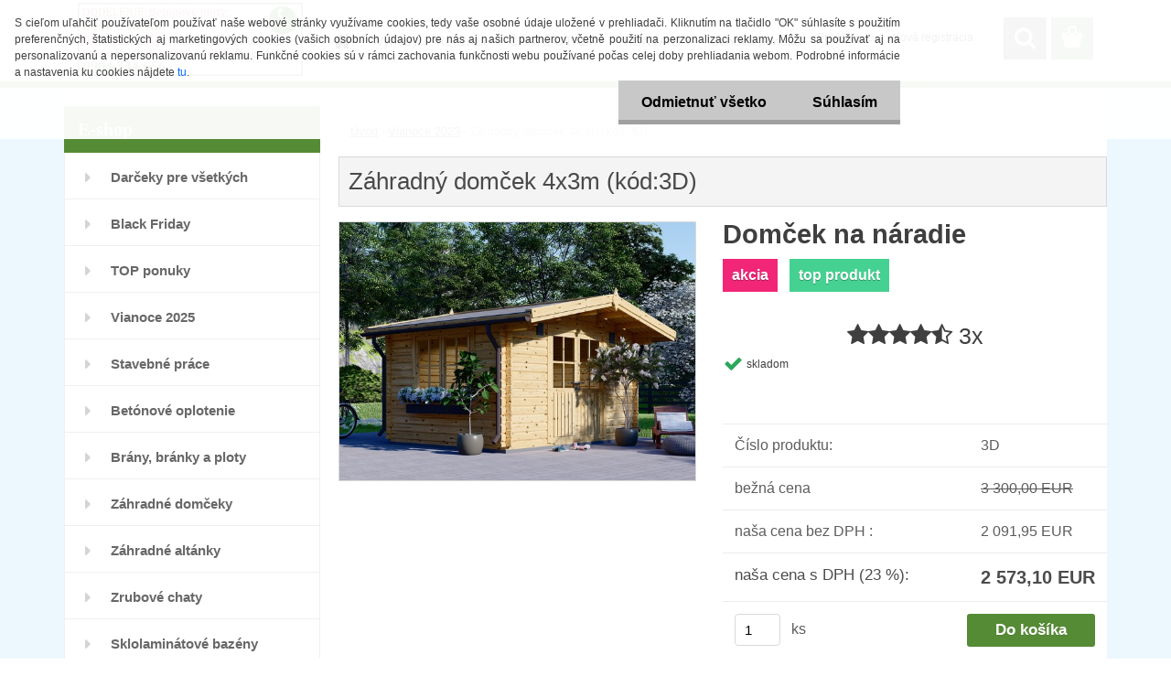

--- FILE ---
content_type: text/html; charset=utf-8
request_url: https://www.harshop.sk/www-harshop-sk/eshop/95-1-Sezonne-zlavy/0/5/5005764-Zahradny-domcek-4x3m-kod-3D
body_size: 22774
content:


        <!DOCTYPE html>
    <html xmlns:og="http://ogp.me/ns#" xmlns:fb="http://www.facebook.com/2008/fbml" lang="sk" class="tmpl__chromium">
      <head>
          <script>
              window.cookie_preferences = getCookieSettings('cookie_preferences');
              window.cookie_statistics = getCookieSettings('cookie_statistics');
              window.cookie_marketing = getCookieSettings('cookie_marketing');

              function getCookieSettings(cookie_name) {
                  if (document.cookie.length > 0)
                  {
                      cookie_start = document.cookie.indexOf(cookie_name + "=");
                      if (cookie_start != -1)
                      {
                          cookie_start = cookie_start + cookie_name.length + 1;
                          cookie_end = document.cookie.indexOf(";", cookie_start);
                          if (cookie_end == -1)
                          {
                              cookie_end = document.cookie.length;
                          }
                          return unescape(document.cookie.substring(cookie_start, cookie_end));
                      }
                  }
                  return false;
              }
          </script>
                    <script async src="https://www.googletagmanager.com/gtag/js?id=K4Q65TJ"></script>
                            <script>
                    window.dataLayer = window.dataLayer || [];
                    function gtag(){dataLayer.push(arguments)};
                    gtag('consent', 'default', {
                        'ad_storage': String(window.cookie_marketing) !== 'false' ? 'granted' : 'denied',
                        'analytics_storage': String(window.cookie_statistics) !== 'false' ? 'granted' : 'denied',
                        'ad_personalization': String(window.cookie_statistics) !== 'false' ? 'granted' : 'denied',
                        'ad_user_data': String(window.cookie_statistics) !== 'false' ? 'granted' : 'denied'
                    });
                    dataLayer.push({
                        'event': 'default_consent'
                    });
                </script>
                    <script>(function(w,d,s,l,i){w[l]=w[l]||[];w[l].push({'gtm.start':
          new Date().getTime(),event:'gtm.js'});var f=d.getElementsByTagName(s)[0],
        j=d.createElement(s),dl=l!='dataLayer'?'&l='+l:'';j.async=true;j.src=
        'https://www.googletagmanager.com/gtm.js?id='+i+dl;f.parentNode.insertBefore(j,f);
      })(window,document,'script','dataLayer','GTM-K4Q65TJ');
        window.dataLayer = window.dataLayer || [];
        window.dataLayer.push({
            event: 'eec.pageview',
            clientIP: '3.19.241.XX'
        });

    </script>
            <title>záhradný domček, domček v akcii, drevený domček, dom na náradie</title>
        <script type="text/javascript">var action_unavailable='action_unavailable';var id_language = 'sk';var id_country_code = 'SK';var language_code = 'sk-SK';var path_request = '/request.php';var type_request = 'POST';var cache_break = "2481"; var enable_console_debug = false; var enable_logging_errors = false;var administration_id_language = 'sk';var administration_id_country_code = 'SK';</script>          <script type="text/javascript" src="//ajax.googleapis.com/ajax/libs/jquery/1.8.3/jquery.min.js"></script>
          <script type="text/javascript" src="//code.jquery.com/ui/1.12.1/jquery-ui.min.js" ></script>
                  <script src="/wa_script/js/jquery.hoverIntent.minified.js?_=2025-12-02-10-33" type="text/javascript"></script>
        <script type="text/javascript" src="/admin/jscripts/jquery.qtip.min.js?_=2025-12-02-10-33"></script>
                  <script src="/wa_script/js/jquery.selectBoxIt.min.js?_=2025-12-02-10-33" type="text/javascript"></script>
                  <script src="/wa_script/js/bs_overlay.js?_=2025-12-02-10-33" type="text/javascript"></script>
        <script src="/wa_script/js/bs_design.js?_=2025-12-02-10-33" type="text/javascript"></script>
        <script src="/admin/jscripts/wa_translation.js?_=2025-12-02-10-33" type="text/javascript"></script>
        <link rel="stylesheet" type="text/css" href="/css/jquery.selectBoxIt.wa_script.css?_=2025-12-02-10-33" media="screen, projection">
        <link rel="stylesheet" type="text/css" href="/css/jquery.qtip.lupa.css?_=2025-12-02-10-33">
        
                  <script src="/wa_script/js/jquery.colorbox-min.js?_=2025-12-02-10-33" type="text/javascript"></script>
          <link rel="stylesheet" type="text/css" href="/css/colorbox.css?_=2025-12-02-10-33">
          <script type="text/javascript">
            jQuery(document).ready(function() {
              (function() {
                function createGalleries(rel) {
                  var regex = new RegExp(rel + "\\[(\\d+)]"),
                      m, group = "g_" + rel, groupN;
                  $("a[rel*=" + rel + "]").each(function() {
                    m = regex.exec(this.getAttribute("rel"));
                    if(m) {
                      groupN = group + m[1];
                    } else {
                      groupN = group;
                    }
                    $(this).colorbox({
                      rel: groupN,
                      slideshow:true,
                       maxWidth: "85%",
                       maxHeight: "85%",
                       returnFocus: false
                    });
                  });
                }
                createGalleries("lytebox");
                createGalleries("lyteshow");
              })();
            });</script>
          <script type="text/javascript">
      function init_products_hovers()
      {
        jQuery(".product").hoverIntent({
          over: function(){
            jQuery(this).find(".icons_width_hack").animate({width: "130px"}, 300, function(){});
          } ,
          out: function(){
            jQuery(this).find(".icons_width_hack").animate({width: "10px"}, 300, function(){});
          },
          interval: 40
        });
      }
      jQuery(document).ready(function(){

        jQuery(".param select, .sorting select").selectBoxIt();

        jQuery(".productFooter").click(function()
        {
          var $product_detail_link = jQuery(this).parent().find("a:first");

          if($product_detail_link.length && $product_detail_link.attr("href"))
          {
            window.location.href = $product_detail_link.attr("href");
          }
        });
        init_products_hovers();
        
        ebar_details_visibility = {};
        ebar_details_visibility["user"] = false;
        ebar_details_visibility["basket"] = false;

        ebar_details_timer = {};
        ebar_details_timer["user"] = setTimeout(function(){},100);
        ebar_details_timer["basket"] = setTimeout(function(){},100);

        function ebar_set_show($caller)
        {
          var $box_name = $($caller).attr("id").split("_")[0];

          ebar_details_visibility["user"] = false;
          ebar_details_visibility["basket"] = false;

          ebar_details_visibility[$box_name] = true;

          resolve_ebar_set_visibility("user");
          resolve_ebar_set_visibility("basket");
        }

        function ebar_set_hide($caller)
        {
          var $box_name = $($caller).attr("id").split("_")[0];

          ebar_details_visibility[$box_name] = false;

          clearTimeout(ebar_details_timer[$box_name]);
          ebar_details_timer[$box_name] = setTimeout(function(){resolve_ebar_set_visibility($box_name);},300);
        }

        function resolve_ebar_set_visibility($box_name)
        {
          if(   ebar_details_visibility[$box_name]
             && jQuery("#"+$box_name+"_detail").is(":hidden"))
          {
            jQuery("#"+$box_name+"_detail").slideDown(300);
          }
          else if(   !ebar_details_visibility[$box_name]
                  && jQuery("#"+$box_name+"_detail").not(":hidden"))
          {
            jQuery("#"+$box_name+"_detail").slideUp(0, function() {
              $(this).css({overflow: ""});
            });
          }
        }

        
        jQuery("#user_icon, #basket_icon").hoverIntent({
          over: function(){
            ebar_set_show(this);
            
          } ,
          out: function(){
            ebar_set_hide(this);
          },
          interval: 40
        });
        
        jQuery("#user_icon").click(function(e)
        {
          if(jQuery(e.target).attr("id") == "user_icon")
          {
            window.location.href = "https://www.harshop.sk/www-harshop-sk/e-login/";
          }
        });

        jQuery("#basket_icon").click(function(e)
        {
          if(jQuery(e.target).attr("id") == "basket_icon")
          {
            window.location.href = "https://www.harshop.sk/www-harshop-sk/e-basket/";
          }
        });
      
      });
    </script>        <meta http-equiv="Content-language" content="sk">
        <meta http-equiv="Content-Type" content="text/html; charset=utf-8">
        <meta name="language" content="slovak">
        <meta name="keywords" content="lacné záhradné domčeky, lacne zahradne domceky, lacné domy, lacne domy, lacné drevené domy, lacne drevene domy, lacné domčeky, lacne domceky, lacné drevené domčeky, lacne drevene domceky, lacné domčeky na náradie, lacne domceky na naradie, lacná kôlň">
        <meta name="description" content="lacná kôlňa, lacna kolna, lacné kôlne, lacne kolne ,lacné záhradné domčeky, lacne zahradne domceky, lacné domčeky z dreva, lacne domceky z dreva, lacné drevené domčeky, lacne drevene domceky, kvalitné záhradné domčeky, kvalitne zahradne domceky, lacn">
        <meta name="revisit-after" content="1 Days">
        <meta name="distribution" content="global">
        <meta name="expires" content="never">
                  <meta name="expires" content="never">
                    <link rel="previewimage" href="https://www.harshop.sk/fotky8500/fotos/_vyr_5005764Zahradny-domcek-4x3m.jpg" />
                    <link rel="canonical" href="https://www.harshop.sk/www-harshop-sk/eshop/95-1-Sezonne-zlavy/0/5/5005764-Zahradny-domcek-4x3m-kod-3D"/>
          <meta property="og:image" content="http://www.harshop.sk/fotky8500/fotos/_vyr_5005764Zahradny-domcek-4x3m.jpg" />
<meta property="og:image:secure_url" content="https://www.harshop.sk/fotky8500/fotos/_vyr_5005764Zahradny-domcek-4x3m.jpg" />
<meta property="og:image:type" content="image/jpeg" />
<meta property="og:url" content="http://www.harshop.sk/www-harshop-sk/eshop/48-1-Zahradne-domceky/0/5/5005764-Zahradny-domcek-4x3m-kod-3D" />
<meta property="og:title" content="Záhradný domček 4x3m (kód:3D)" />
<meta property="og:description" content="lacná kôlňa, lacna kolna, lacné kôlne, lacne kolne ,lacné záhradné domčeky, lacne zahradne domceky, lacné domčeky z dreva, lacne domceky z dreva, lacné drevené domčeky, lacne drevene domceky, kvalitné záhradné domčeky, kvalitne zahradne domceky, lacn" />
<meta property="og:type" content="product" />
<meta property="og:site_name" content="HARSHOP.sk - LACNO,KVALITNE &amp; ROZUMNE,  to Vám HARSHOP  ponúkne!" />

<meta name="google-site-verification" content="oN1fBkV5C84KclaYsoIQmTri5JfOLwqWYfK977lpCBU"/>            <meta name="robots" content="index, follow">
                      <link href="//www.harshop.sk/fotky8500/malinke-4a.jpg" rel="icon" type="image/jpeg">
          <link rel="shortcut icon" type="image/jpeg" href="//www.harshop.sk/fotky8500/malinke-4a.jpg">
                  <link rel="stylesheet" type="text/css" href="/css/lang_dependent_css/lang_sk.css?_=2025-12-02-10-33" media="screen, projection">
                <link rel='stylesheet' type='text/css' href='/wa_script/js/styles.css?_=2025-12-02-10-33'>
        <script language='javascript' type='text/javascript' src='/wa_script/js/javascripts.js?_=2025-12-02-10-33'></script>
        <script language='javascript' type='text/javascript' src='/wa_script/js/check_tel.js?_=2025-12-02-10-33'></script>
          <script src="/assets/javascripts/buy_button.js?_=2025-12-02-10-33"></script>
            <script type="text/javascript" src="/wa_script/js/bs_user.js?_=2025-12-02-10-33"></script>
        <script type="text/javascript" src="/wa_script/js/bs_fce.js?_=2025-12-02-10-33"></script>
        <script type="text/javascript" src="/wa_script/js/bs_fixed_bar.js?_=2025-12-02-10-33"></script>
        <script type="text/javascript" src="/bohemiasoft/js/bs.js?_=2025-12-02-10-33"></script>
        <script src="/wa_script/js/jquery.number.min.js?_=2025-12-02-10-33" type="text/javascript"></script>
        <script type="text/javascript">
            BS.User.id = 8500;
            BS.User.domain = "www-harshop-sk";
            BS.User.is_responsive_layout = true;
            BS.User.max_search_query_length = 50;
            BS.User.max_autocomplete_words_count = 5;

            WA.Translation._autocompleter_ambiguous_query = ' Hľadaný výraz je pre našeptávač príliš všeobecný. Zadajte prosím ďalšie znaky, slová alebo pokračujte odoslaním formulára pre vyhľadávanie.';
            WA.Translation._autocompleter_no_results_found = ' Neboli nájdené žiadne produkty ani kategórie.';
            WA.Translation._error = " Chyba";
            WA.Translation._success = " Úspech";
            WA.Translation._warning = " Upozornenie";
            WA.Translation._multiples_inc_notify = '<p class="multiples-warning"><strong>Tento produkt je možné objednať iba v násobkoch #inc#. </strong><br><small>Vami zadaný počet kusov bol navýšený podľa tohto násobku.</small></p>';
            WA.Translation._shipping_change_selected = " Zmeniť...";
            WA.Translation._shipping_deliver_to_address = "_shipping_deliver_to_address";

            BS.Design.template = {
              name: "chromium",
              is_selected: function(name) {
                if(Array.isArray(name)) {
                  return name.indexOf(this.name) > -1;
                } else {
                  return name === this.name;
                }
              }
            };
            BS.Design.isLayout3 = true;
            BS.Design.templates = {
              TEMPLATE_ARGON: "argon",TEMPLATE_NEON: "neon",TEMPLATE_CARBON: "carbon",TEMPLATE_XENON: "xenon",TEMPLATE_AURUM: "aurum",TEMPLATE_CUPRUM: "cuprum",TEMPLATE_ERBIUM: "erbium",TEMPLATE_CADMIUM: "cadmium",TEMPLATE_BARIUM: "barium",TEMPLATE_CHROMIUM: "chromium",TEMPLATE_SILICIUM: "silicium",TEMPLATE_IRIDIUM: "iridium",TEMPLATE_INDIUM: "indium",TEMPLATE_OXYGEN: "oxygen",TEMPLATE_HELIUM: "helium",TEMPLATE_FLUOR: "fluor",TEMPLATE_FERRUM: "ferrum",TEMPLATE_TERBIUM: "terbium",TEMPLATE_URANIUM: "uranium",TEMPLATE_ZINCUM: "zincum",TEMPLATE_CERIUM: "cerium",TEMPLATE_KRYPTON: "krypton",TEMPLATE_THORIUM: "thorium",TEMPLATE_ETHERUM: "etherum",TEMPLATE_KRYPTONIT: "kryptonit",TEMPLATE_TITANIUM: "titanium",TEMPLATE_PLATINUM: "platinum"            };
        </script>
        <style>body{background:url('/fotky8500/background.jpg') repeat-x fixed top center  }</style>
          <script src="/js/progress_button/modernizr.custom.js"></script>
                      <link rel="stylesheet" type="text/css" href="/bower_components/owl.carousel/dist/assets/owl.carousel.min.css" />
            <link rel="stylesheet" type="text/css" href="/bower_components/owl.carousel/dist/assets/owl.theme.default.min.css" />
            <script src="/bower_components/owl.carousel/dist/owl.carousel.min.js"></script>
                    <link rel="stylesheet" type="text/css" href="//static.bohemiasoft.com/jave/style.css?_=2025-12-02-10-33" media="screen">
                    <link rel="stylesheet" type="text/css" href="/css/font-awesome.4.7.0.min.css" media="screen">
          <link rel="stylesheet" type="text/css" href="/sablony/nove/chromium/chromiumgreen/css/product_var3.css?_=2025-12-02-10-33" media="screen">
                    <link rel="stylesheet"
                type="text/css"
                id="tpl-editor-stylesheet"
                href="/sablony/nove/chromium/chromiumgreen/css/colors.css?_=2025-12-02-10-33"
                media="screen">

          <meta name="viewport" content="width=device-width, initial-scale=1.0">
          <link rel="stylesheet" 
                   type="text/css" 
                   href="https://static.bohemiasoft.com/custom-css/argon.css?_1764923345" 
                   media="screen"><style type="text/css">
               <!--#site_logo{
                  width: 275px;
                  height: 100px;
                  background-image: url('/fotky8500/design_setup/images/logo_telefonicka-podpora-6---oddelenia-kópia.jpg?cache_time=1587929592');
                  background-repeat: no-repeat;
                  
                }html body .myheader { 
          
          border: black;
          background-repeat: repeat;
          background-position: 0px 0px;
          
        }#page_background{
                  
                  background-repeat: repeat;
                  background-position: 0px 0px;
                  background-color: transparent;
                }.bgLupa{
                  padding: 0;
                  border: none;
                }

 :root { 
 }
-->
                </style>          <link rel="stylesheet" type="text/css" href="/fotky8500/design_setup/css/user_defined.css?_=1764053356" media="screen, projection">
                    <script type="text/javascript" src="/admin/jscripts/wa_dialogs.js?_=2025-12-02-10-33"></script>
            <script>
      $(document).ready(function() {
        if (getCookie('show_cookie_message' + '_8500_sk') != 'no') {
          if($('#cookies-agreement').attr('data-location') === '0')
          {
            $('.cookies-wrapper').css("top", "0px");
          }
          else
          {
            $('.cookies-wrapper').css("bottom", "0px");
          }
          $('.cookies-wrapper').show();
        }

        $('#cookies-notify__close').click(function() {
          setCookie('show_cookie_message' + '_8500_sk', 'no');
          $('#cookies-agreement').slideUp();
          $("#masterpage").attr("style", "");
          setCookie('cookie_preferences', 'true');
          setCookie('cookie_statistics', 'true');
          setCookie('cookie_marketing', 'true');
          window.cookie_preferences = true;
          window.cookie_statistics = true;
          window.cookie_marketing = true;
          if(typeof gtag === 'function') {
              gtag('consent', 'update', {
                  'ad_storage': 'granted',
                  'analytics_storage': 'granted',
                  'ad_user_data': 'granted',
                  'ad_personalization': 'granted'
              });
          }
         return false;
        });

        $("#cookies-notify__disagree").click(function(){
            save_preferences();
        });

        $('#cookies-notify__preferences-button-close').click(function(){
            var cookies_notify_preferences = $("#cookies-notify-checkbox__preferences").is(':checked');
            var cookies_notify_statistics = $("#cookies-notify-checkbox__statistics").is(':checked');
            var cookies_notify_marketing = $("#cookies-notify-checkbox__marketing").is(':checked');
            save_preferences(cookies_notify_preferences, cookies_notify_statistics, cookies_notify_marketing);
        });

        function save_preferences(preferences = false, statistics = false, marketing = false)
        {
            setCookie('show_cookie_message' + '_8500_sk', 'no');
            $('#cookies-agreement').slideUp();
            $("#masterpage").attr("style", "");
            setCookie('cookie_preferences', preferences);
            setCookie('cookie_statistics', statistics);
            setCookie('cookie_marketing', marketing);
            window.cookie_preferences = preferences;
            window.cookie_statistics = statistics;
            window.cookie_marketing = marketing;
            if(marketing && typeof gtag === 'function')
            {
                gtag('consent', 'update', {
                    'ad_storage': 'granted'
                });
            }
            if(statistics && typeof gtag === 'function')
            {
                gtag('consent', 'update', {
                    'analytics_storage': 'granted',
                    'ad_user_data': 'granted',
                    'ad_personalization': 'granted',
                });
            }
            if(marketing === false && BS && BS.seznamIdentity) {
                BS.seznamIdentity.clearIdentity();
            }
        }

        /**
         * @param {String} cookie_name
         * @returns {String}
         */
        function getCookie(cookie_name) {
          if (document.cookie.length > 0)
          {
            cookie_start = document.cookie.indexOf(cookie_name + "=");
            if (cookie_start != -1)
            {
              cookie_start = cookie_start + cookie_name.length + 1;
              cookie_end = document.cookie.indexOf(";", cookie_start);
              if (cookie_end == -1)
              {
                cookie_end = document.cookie.length;
              }
              return unescape(document.cookie.substring(cookie_start, cookie_end));
            }
          }
          return "";
        }
        
        /**
         * @param {String} cookie_name
         * @param {String} value
         */
        function setCookie(cookie_name, value) {
          var time = new Date();
          time.setTime(time.getTime() + 365*24*60*60*1000); // + 1 rok
          var expires = "expires="+time.toUTCString();
          document.cookie = cookie_name + "=" + escape(value) + "; " + expires + "; path=/";
        }
      });
    </script>
    <script async src="https://www.googletagmanager.com/gtag/js?id=UA-18377485-1"></script><script>
window.dataLayer = window.dataLayer || [];
function gtag(){dataLayer.push(arguments);}
gtag('js', new Date());
gtag('config', 'AW-1004461737', { debug_mode: true });
gtag('config', 'UA-18377485-1', { debug_mode: true });
</script>        <script type="text/javascript" src="/wa_script/js/search_autocompleter.js?_=2025-12-02-10-33"></script>
                <link rel="stylesheet" type="text/css" href="/assets/vendor/magnific-popup/magnific-popup.css" />
      <script src="/assets/vendor/magnific-popup/jquery.magnific-popup.js"></script>
      <script type="text/javascript">
        BS.env = {
          decPoint: ",",
          basketFloatEnabled: false        };
      </script>
      <script type="text/javascript" src="/node_modules/select2/dist/js/select2.min.js"></script>
      <script type="text/javascript" src="/node_modules/maximize-select2-height/maximize-select2-height.min.js"></script>
      <script type="text/javascript">
        (function() {
          $.fn.select2.defaults.set("language", {
            noResults: function() {return " Žiadny záznam nebol nájdený"},
            inputTooShort: function(o) {
              var n = o.minimum - o.input.length;
              return "_input_too_short".replace("#N#", n);
            }
          });
          $.fn.select2.defaults.set("width", "100%")
        })();

      </script>
      <link type="text/css" rel="stylesheet" href="/node_modules/select2/dist/css/select2.min.css" />
      <script type="text/javascript" src="/wa_script/js/countdown_timer.js?_=2025-12-02-10-33"></script>
      <script type="text/javascript" src="/wa_script/js/app.js?_=2025-12-02-10-33"></script>
      <script type="text/javascript" src="/node_modules/jquery-validation/dist/jquery.validate.min.js"></script>

      
          </head>
      <body class="lang-sk layout3 not-home page-product-detail page-product-5005764 basket-empty slider_available template-slider-custom vat-payer-y alternative-currency-n" >
      <!-- Google Tag Manager (noscript) end -->
    <noscript><iframe src="https://www.googletagmanager.com/ns.html?id=GTM-K4Q65TJ"
                      height="0" width="0" style="display:none;visibility:hidden"></iframe></noscript>
    <!-- End Google Tag Manager (noscript) -->
          <a name="topweb"></a>
            <div id="cookies-agreement" class="cookies-wrapper" data-location="0"
         >
      <div class="cookies-notify-background"></div>
      <div class="cookies-notify" style="display:block!important;">
        <div class="cookies-notify__bar">
          <div class="cookies-notify__bar1">
            <div class="cookies-notify__text"
                                 >
                S cieľom uľahčiť používateľom používať naše webové stránky využívame cookies, tedy vaše osobné údaje uložené v prehliadači. Kliknutím na tlačidlo "OK" súhlasíte s použitím preferenčných, štatistických aj marketingových cookies (vašich osobních údajov) pre nás aj našich partnerov, včetně použití na perzonalizaci reklamy. Môžu sa používať aj na personalizovanú a nepersonalizovanú reklamu. Funkčné cookies sú v rámci zachovania funkčnosti webu používané počas celej doby prehliadania webom. Podrobné informácie a nastavenia ku cookies nájdete <span class="cookies-notify__detail_button">tu</span>.            </div>
            <div class="cookies-notify__button">
                <a href="#" id="cookies-notify__disagree" class="secondary-btn"
                   style="color: #000000;
                           background-color: #c8c8c8;
                           opacity: 1"
                >Odmietnuť všetko</a>
              <a href="#" id="cookies-notify__close"
                 style="color: #000000;
                        background-color: #c8c8c8;
                        opacity: 1"
                >Súhlasím</a>
            </div>
          </div>
                        <div class="cookies-notify__detail_box hidden"
                             >
                <div id="cookies-nofify__close_detail"> Zavrieť</div>
                <div>
                    <br />
                    <b> Čo sú cookies?</b><br />
                    <span> Cookies sú krátke textové informácie, ktoré sú uložené vo Vašom prehliadači. Tieto informácie bežne používajú všetky webové stránky a ich prechádzaním dochádza k ukladaniu cookies. Pomocou partnerských skriptov, ktoré môžu stránky používať (napríklad Google analytics</span><br /><br />
                    <b> Ako môžem nastaviť prácu webu s cookies?</b><br />
                    <span> Napriek tomu, že odporúčame povoliť používanie všetkých typov cookies, prácu webu s nimi môžete nastaviť podľa vlastných preferencií pomocou checkboxov zobrazených nižšie. Po odsúhlasení nastavenia práce s cookies môžete zmeniť svoje rozhodnutie zmazaním či editáciou cookies priamo v nastavení Vášho prehliadača. Podrobnejšie informácie k premazaniu cookies nájdete v Pomocníkovi Vášho prehliadača.</span>
                </div>
                <div class="cookies-notify__checkboxes"
                                    >
                    <div class="checkbox-custom checkbox-default cookies-notify__checkbox">
                        <input type="checkbox" id="cookies-notify-checkbox__functional" checked disabled />
                        <label for="cookies-notify-checkbox__functional" class="cookies-notify__checkbox_label"> Nutné</label>
                    </div>
                    <div class="checkbox-custom checkbox-default cookies-notify__checkbox">
                        <input type="checkbox" id="cookies-notify-checkbox__preferences" checked />
                        <label for="cookies-notify-checkbox__preferences" class="cookies-notify__checkbox_label"> Preferenčné</label>
                    </div>
                    <div class="checkbox-custom checkbox-default cookies-notify__checkbox">
                        <input type="checkbox" id="cookies-notify-checkbox__statistics" checked />
                        <label for="cookies-notify-checkbox__statistics" class="cookies-notify__checkbox_label"> Štatistické</label>
                    </div>
                    <div class="checkbox-custom checkbox-default cookies-notify__checkbox">
                        <input type="checkbox" id="cookies-notify-checkbox__marketing" checked />
                        <label for="cookies-notify-checkbox__marketing" class="cookies-notify__checkbox_label"> Marketingové</label>
                    </div>
                </div>
                <div id="cookies-notify__cookie_types">
                    <div class="cookies-notify__cookie_type cookie-active" data-type="functional">
                         Nutné (13)
                    </div>
                    <div class="cookies-notify__cookie_type" data-type="preferences">
                         Preferenčné (1)
                    </div>
                    <div class="cookies-notify__cookie_type" data-type="statistics">
                         Štatistické (15)
                    </div>
                    <div class="cookies-notify__cookie_type" data-type="marketing">
                         Marketingové (15)
                    </div>
                    <div class="cookies-notify__cookie_type" data-type="unclassified">
                         Neklasifikované (7)
                    </div>
                </div>
                <div id="cookies-notify__cookie_detail">
                    <div class="cookie-notify__cookie_description">
                        <span id="cookie-notify__description_functional" class="cookie_description_active"> Tieto informácie sú nevyhnutné k správnemu chodu webovej stránky ako napríklad vkladanie tovaru do košíka, uloženie vyplnených údajov alebo prihlásenie do zákazníckej sekcie.</span>
                        <span id="cookie-notify__description_preferences" class="hidden"> Tieto cookies umožnia prispôsobiť správanie alebo vzhľad stránky podľa Vašich potrieb, napríklad voľba jazyka.</span>
                        <span id="cookie-notify__description_statistics" class="hidden"> Vďaka týmto cookies môžu majitelia aj developeri webu viac porozumieť správaniu užívateľov a vyvijať stránku tak, aby bola čo najviac prozákaznícka. Teda aby ste čo najrýchlejšie našli hľadaný tovar alebo čo najľahšie dokončili jeho nákup.</span>
                        <span id="cookie-notify__description_marketing" class="hidden"> Tieto informácie umožnia personalizovať zobrazenie ponúk priamo pre Vás vďaka historickej skúsenosti prehliadania predchádzajúcich stránok a ponúk.</span>
                        <span id="cookie-notify__description_unclassified" class="hidden"> Tieto cookies zatiaľ neboli roztriedené do vlastnej kategórie.</span>
                    </div>
                    <style>
                        #cookies-notify__cookie_detail_table td
                        {
                            color: #ffffff                        }
                    </style>
                    <table class="table" id="cookies-notify__cookie_detail_table">
                        <thead>
                            <tr>
                                <th> Meno</th>
                                <th> Účel</th>
                                <th> Vypršanie</th>
                            </tr>
                        </thead>
                        <tbody>
                                                    <tr>
                                <td>show_cookie_message</td>
                                <td>Ukladá informácie o potrebe zobrazenia cookie lišty</td>
                                <td>1 rok</td>
                            </tr>
                                                        <tr>
                                <td>__zlcmid</td>
                                <td>Tento súbor cookie sa používa na uloženie identity návštevníka počas návštev a preferencie návštevníka deaktivovať našu funkciu živého chatu. </td>
                                <td>1 rok</td>
                            </tr>
                                                        <tr>
                                <td>__cfruid</td>
                                <td>Tento súbor cookie je súčasťou služieb poskytovaných spoločnosťou Cloudflare – vrátane vyrovnávania záťaže, doručovania obsahu webových stránok a poskytovania pripojenia DNS pre prevádzkovateľov webových stránok. </td>
                                <td>relácie</td>
                            </tr>
                                                        <tr>
                                <td>_auth</td>
                                <td>Zaisťuje bezpečnosť prehliadania návštevníkov tým, že zabraňuje falšovaniu požiadaviek medzi stránkami. Tento súbor cookie je nevyhnutný pre bezpečnosť webu a návštevníka. </td>
                                <td>1 rok</td>
                            </tr>
                                                        <tr>
                                <td>csrftoken</td>
                                <td>Pomáha predchádzať útokom Cross-Site Request Forgery (CSRF).</td>
                                <td>1 rok</td>
                            </tr>
                                                        <tr>
                                <td>PHPSESSID</td>
                                <td>Zachováva stav užívateľskej relácie naprieč požiadavkami na stránky. </td>
                                <td>relácie</td>
                            </tr>
                                                        <tr>
                                <td>rc::a</td>
                                <td>Tento súbor cookie sa používa na rozlíšenie medzi ľuďmi a robotmi. To je výhodné pre web, aby
vytvárať platné správy o používaní ich webových stránok. </td>
                                <td>persistentní</td>
                            </tr>
                                                        <tr>
                                <td>rc::c</td>
                                <td>Tento súbor cookie sa používa na rozlíšenie medzi ľuďmi a robotmi. </td>
                                <td>relácie</td>
                            </tr>
                                                        <tr>
                                <td>AWSALBCORS</td>
                                <td>Registruje, ktorý server-cluster obsluhuje návštevníka. To sa používa v kontexte s vyrovnávaním záťaže, aby sa optimalizovala užívateľská skúsenosť. </td>
                                <td>6 dnů</td>
                            </tr>
                                                        <tr>
                                <td>18plus_allow_access#</td>
                                <td>Ukladá informáciu o odsúhlasení okna 18+ pre web.</td>
                                <td>neznámy</td>
                            </tr>
                                                        <tr>
                                <td>18plus_cat#</td>
                                <td>Ukladá informáciu o odsúhlasení okna 18+ pre kategóriu.</td>
                                <td>neznámy</td>
                            </tr>
                                                        <tr>
                                <td>bs_slide_menu</td>
                                <td></td>
                                <td>neznámy</td>
                            </tr>
                                                        <tr>
                                <td>left_menu</td>
                                <td>Ukladá informáciu o spôsobe zobrazenia ľavého menu.</td>
                                <td>neznámy</td>
                            </tr>
                                                    </tbody>
                    </table>
                    <div class="cookies-notify__button">
                        <a href="#" id="cookies-notify__preferences-button-close"
                           style="color: #000000;
                                background-color: #c8c8c8;
                                opacity: 1">
                            Uložiť nastavenia                        </a>
                    </div>
                </div>
            </div>
                    </div>
      </div>
    </div>
    
  <div id="responsive_layout_large"></div><div id="page">    <script type="text/javascript">
      var responsive_articlemenu_name = ' Menu';
      var responsive_eshopmenu_name = ' E-shop';
    </script>
        <link rel="stylesheet" type="text/css" href="/css/masterslider.css?_=2025-12-02-10-33" media="screen, projection">
    <script type="text/javascript" src="/js/masterslider.min.js"></script>
    <div class="myheader">
                <div class="navigate_bar">
            <div class="logo-wrapper">
            <a id="site_logo" href="//www.harshop.sk" class="mylogo" aria-label="Logo"></a>
    </div>
                        <!--[if IE 6]>
    <style>
    #main-menu ul ul{visibility:visible;}
    </style>
    <![endif]-->

    
    <div id="topmenu"><!-- TOPMENU -->
            <div id="main-menu" class="">
                 <ul>
            <li class="eshop-menu-home">
              <a href="//www.harshop.sk" class="top_parent_act" aria-label="Homepage">
                              </a>
            </li>
          </ul>
          
<ul><li class="eshop-menu-1 eshop-menu-order-1 eshop-menu-odd"><a href="/www-harshop-sk/1-Vyhody"  class="top_parent">Výhody</a>
</li></ul>
<ul><li class="eshop-menu-6 eshop-menu-order-2 eshop-menu-even"><a href="/www-harshop-sk/6-Recenzie"  class="top_parent">Recenzie</a> <ul><!--[if lte IE 7]><table><tr><td><![endif]--> <li class="eshop-submenu-9"><a href="/www-harshop-sk/6-Recenzie/9-Drevostavby" >Drevostavby</a></li><li class="eshop-submenu-10"><a href="/www-harshop-sk/6-Recenzie/10-Oplotenie" >Oplotenie</a></li><li class="eshop-submenu-11"><a href="/www-harshop-sk/6-Recenzie/11-Ohybacky-strihacky-ocele" >Ohýbačky, strihačky ocele</a></li><li class="eshop-submenu-15"><a href="/recenzia-brany" >Brány</a></li><li class="eshop-submenu-12"><a href="/www-harshop-sk/6-Recenzie/12-Klimatizacie" >Klimatizácie</a></li> <!--[if lte IE 7]></td></tr></table><![endif]--></ul> 
</li></ul>
<ul><li class="eshop-menu-4 eshop-menu-order-3 eshop-menu-odd"><a href="/www-harshop-sk/4-CASTE-OTAZKY"  class="top_parent">ČASTÉ OTÁZKY</a> <ul><!--[if lte IE 7]><table><tr><td><![endif]--> <li class="eshop-submenu-8"><a href="/www-harshop-sk/4-CASTE-OTAZKY/8-Recenzia-3D" >Recenzia 3D</a></li><li class="eshop-submenu-7"><a href="/www-harshop-sk/4-CASTE-OTAZKY/7-Caste-otazky" >Časté otázky</a></li><li class="eshop-submenu-6"><a href="/www-harshop-sk/4-CASTE-OTAZKY/6-" ></a></li> <!--[if lte IE 7]></td></tr></table><![endif]--></ul> 
</li></ul>
<ul><li class="eshop-menu-2 eshop-menu-order-4 eshop-menu-even"><a href="/www-harshop-sk/2-KONTAKTY"  class="top_parent">KONTAKTY</a>
</li></ul>
<ul><li class="eshop-menu-7 eshop-menu-order-5 eshop-menu-odd"><a href="/www-harshop-sk/7-Cenova-ponuka"  class="top_parent">Cenová ponuka</a> <ul><!--[if lte IE 7]><table><tr><td><![endif]--> <li class="eshop-submenu-13"><a href="/cenova-ponuka-betonove-ploty" >Betónové ploty</a></li><li class="eshop-submenu-14"><a href="/cenova-ponuka-brany" >Brány a dielce</a></li><li class="eshop-submenu-18"><a href="/cenova-ponuka-pletivo" >Pletitové ploty</a></li><li class="eshop-submenu-17"><a href="/cenova-ponuka-pristresky" >Prístrešky a pergoly</a></li><li class="eshop-submenu-16"><a href="/cenova-ponuka-strechy" >Hydroizolácia striech</a></li><li class="eshop-submenu-19"><a href="/cenova-ponuka-okna" >Hliníkové okná</a></li><li class="eshop-submenu-20"><a href="/www-harshop-sk/7-Cenova-ponuka/20-Rychla-cenova-ponuka" >Rýchla cenová ponuka</a></li> <!--[if lte IE 7]></td></tr></table><![endif]--></ul> 
</li></ul>      </div>
    </div><!-- END TOPMENU -->
        <div id="search">
      <form name="search" id="searchForm" action="/www-harshop-sk/search-engine.htm" method="GET" enctype="multipart/form-data">
        <label for="q" class="title_left2"> Hľadanie</label>
        <p>
          <input name="slovo" type="text" class="inputBox" id="q" placeholder=" Zadajte text vyhľadávania" maxlength="50">
          
          <input type="hidden" id="source_service" value="www.webareal.sk">
        </p>
        <div class="wrapper_search_submit">
          <input type="submit" class="search_submit" aria-label="search" name="search_submit" value="">
        </div>
        <div id="search_setup_area">
          <input id="hledatjak2" checked="checked" type="radio" name="hledatjak" value="2">
          <label for="hledatjak2">Hľadať v tovare</label>
          <br />
          <input id="hledatjak1"  type="radio" name="hledatjak" value="1">
          <label for="hledatjak1">Hľadať v článkoch</label>
                    <script type="text/javascript">
            function resolve_search_mode_visibility()
            {
              if (jQuery('form[name=search] input').is(':focus'))
              {
                if (jQuery('#search_setup_area').is(':hidden'))
                {
                  jQuery('#search_setup_area').slideDown(400);
                }
              }
              else
              {
                if (jQuery('#search_setup_area').not(':hidden'))
                {
                  jQuery('#search_setup_area').slideUp(400);
                }
              }
            }

            $('form[name=search] input').click(function() {
              this.focus();
            });

            jQuery('form[name=search] input')
                .focus(function() {
                  resolve_search_mode_visibility();
                })
                .blur(function() {
                  setTimeout(function() {
                    resolve_search_mode_visibility();
                  }, 1000);
                });

          </script>
                  </div>
      </form>
    </div>
          </div>
          </div>
    <div id="page_background">      <div class="hack-box"><!-- HACK MIN WIDTH FOR IE 5, 5.5, 6  -->
                  <div id="masterpage" ><!-- MASTER PAGE -->
              <div id="header">          </div><!-- END HEADER -->
          
  <div id="ebar" class="" >        <div id="ebar_set">
                <div id="user_icon">

                            <div id="user_detail">
                    <div id="user_arrow_tag"></div>
                    <div id="user_content_tag">
                        <div id="user_content_tag_bg">
                            <a href="/www-harshop-sk/e-login/"
                               class="elink user_login_text"
                               >
                               Prihlásenie                            </a>
                            <a href="/www-harshop-sk/e-register/"
                               class="elink user-logout user_register_text"
                               >
                               Nová registrácia                            </a>
                        </div>
                    </div>
                </div>
            
        </div>
        
                <div id="basket_icon" >
            <div id="basket_detail">
                <div id="basket_arrow_tag"></div>
                <div id="basket_content_tag">
                    <a id="quantity_tag" href="/www-harshop-sk/e-basket" rel="nofollow" class="elink"><span class="quantity_count">0</span></a>
                                    </div>
            </div>
        </div>
                <a id="basket_tag"
           href="www-harshop-sk/e-basket"
           rel="nofollow"
           class="elink">
            <span id="basket_tag_left">&nbsp;</span>
            <span id="basket_tag_right">
                0 ks            </span>
        </a>
                </div></div>          <div id="aroundpage"><!-- AROUND PAGE -->
            
      <!-- LEFT BOX -->
      <div id="left-box">
              <div class="menu-typ-1" id="left_eshop">
                <p class="title_left_eshop">E-shop</p>
          
        <div id="inleft_eshop">
          <div class="leftmenu2">
                <ul class="root-eshop-menu">
              <li class="leftmenuDef category-menu-98 category-menu-order-1 category-menu-odd">
          <a href="/www-harshop-sk/eshop/98-1-Darceky-pre-vsetkych">Darčeky pre všetkých</a>        </li>

                <li class="leftmenuDef category-menu-99 category-menu-order-2 category-menu-even">
          <a href="/www-harshop-sk/eshop/99-1-Black-Friday">Black Friday</a>        </li>

                <li class="leftmenuDef category-menu-100 category-menu-order-3 category-menu-odd">
          <a href="/www-harshop-sk/eshop/100-1-TOP-ponuky">TOP ponuky</a>        </li>

                <li class="leftmenuDef category-menu-101 category-menu-order-4 category-menu-even">
          <a href="/www-harshop-sk/eshop/101-1-Vianoce-2025">Vianoce 2025</a>        </li>

                <li class="leftmenuDef category-menu-89 category-menu-order-5 category-menu-odd">
          <a href="/www-harshop-sk/eshop/89-1-Stavebne-prace">Stavebné práce</a>        </li>

                <li class="leftmenuDef category-menu-55 category-menu-order-6 category-menu-even">
          <a href="/www-harshop-sk/eshop/55-1-Betonove-oplotenie">Betónové oplotenie</a>        </li>

                <li class="leftmenuDef category-menu-61 category-menu-order-7 category-menu-odd">
          <a href="/brany-ploty-branky">Brány, bránky a ploty</a>        </li>

                <li class="leftmenuDef category-menu-48 category-menu-order-8 category-menu-even">
          <a href="/www-harshop-sk/eshop/48-1-Zahradne-domceky">Záhradné domčeky</a>        </li>

                <li class="leftmenuDef category-menu-47 category-menu-order-9 category-menu-odd">
          <a href="/www-harshop-sk/eshop/47-1-Zahradne-altanky">Záhradné altánky</a>        </li>

                <li class="leftmenuDef category-menu-52 category-menu-order-10 category-menu-even">
          <a href="/www-harshop-sk/eshop/52-1-Zrubove-chaty">Zrubové chaty</a>        </li>

                <li class="leftmenuDef category-menu-85 category-menu-order-11 category-menu-odd">
          <a href="/bazeny">Sklolaminátové bazény</a>        </li>

                <li class="leftmenuDef category-menu-50 category-menu-order-12 category-menu-even">
          <a href="/www-harshop-sk/eshop/50-1-Garaze-a-pristresky">Garáže a prístrešky</a>        </li>

                <li class="leftmenuDef category-menu-80 category-menu-order-13 category-menu-odd">
          <a href="/pristresky-pergoly">Prístrešky a pergoly</a>        </li>

                <li class="leftmenuDef category-menu-81 category-menu-order-14 category-menu-even">
          <a href="/pletivo">Pletivové oplotenie</a>        </li>

                <li class="leftmenuDef category-menu-94 category-menu-order-15 category-menu-odd">
          <a href="/www-harshop-sk/eshop/94-1-Vrtane-studne">Vŕtané studne</a>        </li>

                <li class="leftmenuDef category-menu-57 category-menu-order-16 category-menu-even">
          <a href="/www-harshop-sk/eshop/57-1-Stavebne-stroje">Stavebné stroje</a>        </li>

                <li class="leftmenuDef category-menu-59 category-menu-order-17 category-menu-odd">
          <a href="/klimatizacie">Klimatizácie</a>        </li>

                <li class="leftmenuDef category-menu-86 category-menu-order-18 category-menu-even">
          <a href="/www-harshop-sk/eshop/86-1-Dlazba-exterier-a-interier">Dlažba - exteriér a interiér</a>        </li>

                <li class="leftmenuDef category-menu-62 category-menu-order-19 category-menu-odd">
          <a href="/ihriska-bazeny-nabytok">Ihriská, bazény, nábytok</a>        </li>

                <li class="leftmenuDef category-menu-65 category-menu-order-20 category-menu-even">
          <a href="/farby">Farba na drevo</a>        </li>

                <li class="leftmenuDef category-menu-84 category-menu-order-21 category-menu-odd">
          <a href="/www-harshop-sk/eshop/84-1-Sauny">Sauny</a>        </li>

                <li class="leftmenuDef category-menu-58 category-menu-order-22 category-menu-even">
          <a href="/palety">Palety</a>        </li>

                <li class="leftmenuDef category-menu-87 category-menu-order-23 category-menu-odd">
          <a href="/hlinikove-okna">Hliníkové okná</a>        </li>

                <li class="leftmenuDef category-menu-66 category-menu-order-24 category-menu-even">
          <a href="/zamkova-dlazba">Zámková dlažba</a>        </li>

                <li class="leftmenuDef category-menu-67 category-menu-order-25 category-menu-odd">
          <a href="/hydroizolacia-strechy">Hydroizolácie plochých striech</a>        </li>

                <li class="leftmenuDef category-menu-46 category-menu-order-26 category-menu-even">
          <a href="/www-harshop-sk/eshop/46-1-Retiazky-s-menom">Retiazky s menom</a>        </li>

                <li class="leftmenuDef category-menu-53 category-menu-order-27 category-menu-odd">
          <a href="/www-harshop-sk/eshop/53-1-Svadobne-obrucky">Svadobné obrúčky</a>        </li>

                <li class="leftmenuDef category-menu-54 category-menu-order-28 category-menu-even">
          <a href="/www-harshop-sk/eshop/54-1-Zasnubne-prstene">Zásnubné prstene</a>        </li>

                <li class="leftmenuDef category-menu-73 category-menu-order-29 category-menu-odd">
          <a href="/www-harshop-sk/eshop/73-1-Zahrada">Záhrada</a>        </li>

                <li class="leftmenuDef category-menu-74 category-menu-order-30 category-menu-even">
          <a href="/www-harshop-sk/eshop/74-1-Dom-a-byvanie">Dom a bývanie</a>        </li>

                <li class="leftmenuDef category-menu-71 category-menu-order-31 category-menu-odd">
          <a href="/www-harshop-sk/eshop/71-1-Volny-cas">Voľný čas</a>        </li>

                <li class="leftmenuDef category-menu-72 category-menu-order-32 category-menu-even">
          <a href="/www-harshop-sk/eshop/72-1-Darceky-a-hracky">Darčeky a hračky</a>        </li>

                <li class="leftmenuDef category-menu-68 category-menu-order-33 category-menu-odd">
          <a href="/www-harshop-sk/eshop/68-1-Sport">Šport</a>        </li>

                <li class="leftmenuDef category-menu-102 category-menu-order-34 category-menu-even">
          <a href="/navrh-interieru-exterieru">Návrh interiéru a exteriéru</a>        </li>

            </ul>
      <style>
        #left-box .remove_point a::before
        {
          display: none;
        }
      </style>
              </div>
        </div>

        
        <div id="footleft1">
                  </div>

            </div>
          <div id="left3">
      <div id="inleft3_top"></div>
      <div id="inleft3">
        <p style="text-align: left;"><span style="color: #ffffff;">             <img src="/fotky8500/overený predajca.jpg" alt="" width="152" height="151" />.....                </span><span style="color: #ffffff;"> </span></p>
<p style="text-align: left;"><span><img src="/fotky8500/telefonická podpora 4 - oddelenia.jpg" width="300" height="173" caption="false" /></span></p>
<p style="text-align: left;"><span style="color: #ffffff;">               </span></p>
<p>
<script src="https://connect.facebook.net/en_US/all.js#xfbml=1">// <![CDATA[
// </mce:script>
// ]]></script>
</p>
<p>
<script>// <![CDATA[
(function(d, s, id) {
  var js, fjs = d.getElementsByTagName(s)[0];
  if (d.getElementById(id)) return;
  js = d.createElement(s); js.id = id;
  js.src = "//connect.facebook.net/sk_SK/all.js#xfbml=1";
  fjs.parentNode.insertBefore(js, fjs);
}(document, 'script', 'facebook-jssdk'));
// ]]></script>
</p>
<script>// <![CDATA[
(function(d, s, id) {
  var js, fjs = d.getElementsByTagName(s)[0];
  if (d.getElementById(id)) return;
  js = d.createElement(s); js.id = id;
  js.src = "//connect.facebook.net/sk_SK/all.js#xfbml=1";
  fjs.parentNode.insertBefore(js, fjs);
}(document, 'script', 'facebook-jssdk'));
// ]]></script>              </div>
      <div id="inleft3_foot"></div>
    </div>
          </div><!-- END LEFT BOX -->
            <div id="right-box"><!-- RIGHT BOX2 -->
              </div><!-- END RIGHT BOX -->
      

            <hr class="hide">
                        <div id="centerpage2"><!-- CENTER PAGE -->
              <div id="incenterpage2"><!-- in the center -->
                <script type="text/javascript">
  var product_information = {
    id: '5005764',
    name: 'Záhradný domček 4x3m (kód:3D)',
    brand: '',
    price: '2573.1',
    category: 'Vianoce 2023',
    is_variant: false,
    variant_id: 0  };
</script>
        <div id="fb-root"></div>
    <script>(function(d, s, id) {
            var js, fjs = d.getElementsByTagName(s)[0];
            if (d.getElementById(id)) return;
            js = d.createElement(s); js.id = id;
            js.src = "//connect.facebook.net/ sk_SK/all.js#xfbml=1&appId=";
            fjs.parentNode.insertBefore(js, fjs);
        }(document, 'script', 'facebook-jssdk'));</script>
      <script type="application/ld+json">
      {
        "@context": "http://schema.org",
        "@type": "Product",
            "aggregateRating": {
                "@type": "AggregateRating",
                "ratingValue": "4.3",
                "reviewCount": "3"
            },
                "name": "záhradný domček, domček v akcii, drevený domček, dom na náradie",
        "description": "lacná kôlňa, lacna kolna, lacné kôlne, lacne kolne ,lacné záhradné domčeky, lacne zahradne domceky, lacné domčeky z dreva, lacne domceky z dreva, lacné drevené domčeky, lacne drevene domceky, kvalitné záhradné domčeky, kvalitne zahradne domceky, lacn",
                "image": ["https://www.harshop.sk/fotky8500/fotos/_vyr_5005764Zahradny-domcek-4x3m.jpg",
"https://www.harshop.sk/fotky8500/fotos/_vyrp11_5005764david-4x3m.jpg",
"https://www.harshop.sk/fotky8500/fotos/_vyrp12_50057644x3.jpg",
"https://www.harshop.sk/fotky8500/fotos/_vyrp13_5005764Back-4x3-Rennes.jpg",
"https://www.harshop.sk/fotky8500/fotos/_vyrp14_5005764Front-4x3-Rennes.jpg",
"https://www.harshop.sk/fotky8500/fotos/_vyrp15_5005764Renne.jpg",
"https://www.harshop.sk/fotky8500/fotos/_vyrp16_5005764Right-4x4-Rennes.jpg"],
                "gtin13": "",
        "mpn": "",
        "sku": "3D",
        "brand": "",

        "offers": {
            "@type": "Offer",
            "availability": "https://schema.org/InStock",
            "price": "2573.10",
"priceCurrency": "EUR",
"priceValidUntil": "2035-12-08",
            "url": "https://www.harshop.sk/www-harshop-sk/eshop/95-1-Sezonne-zlavy/0/5/5005764-Zahradny-domcek-4x3m-kod-3D"
        }
      }
</script>
        <script type="text/javascript" src="/wa_script/js/bs_variants.js?date=2462013"></script>
  <script type="text/javascript" src="/wa_script/js/rating_system.js"></script>
  <script type="text/javascript">
    <!--
    $(document).ready(function () {
      BS.Variants.register_events();
      BS.Variants.id_product = 5005764;
    });

    function ShowImage2(name, width, height, domen) {
      window.open("/wa_script/image2.php?soub=" + name + "&domena=" + domen, "", "toolbar=no,scrollbars=yes,location=no,status=no,width=" + width + ",height=" + height + ",resizable=1,screenX=20,screenY=20");
    }
    ;
    // --></script>
  <script type="text/javascript">
    <!--
    function Kontrola() {
      if (document.theForm.autor.value == "") {
        document.theForm.autor.focus();
        BS.ui.popMessage.alert("Musíte vyplniť svoje meno");
        return false;
      }
      if (document.theForm.email.value == "") {
        document.theForm.email.focus();
        BS.ui.popMessage.alert("Musíte vyplniť svoj email");
        return false;
      }
      if (document.theForm.titulek.value == "") {
        document.theForm.titulek.focus();
        BS.ui.popMessage.alert("Vyplňte názov príspevku");
        return false;
      }
      if (document.theForm.prispevek.value == "") {
        document.theForm.prispevek.focus();
        BS.ui.popMessage.alert("Zadajte text príspevku");
        return false;
      }
      if (document.theForm.captcha.value == "") {
        document.theForm.captcha.focus();
        BS.ui.popMessage.alert("Opíšte bezpečnostný kód");
        return false;
      }
      if (jQuery("#captcha_image").length > 0 && jQuery("#captcha_input").val() == "") {
        jQuery("#captcha_input").focus();
        BS.ui.popMessage.alert("Opíšte text z bezpečnostného obrázku");
        return false;
      }

      }

      -->
    </script>
          <script type="text/javascript" src="/wa_script/js/detail.js?date=2022-06-01"></script>
          <script type="text/javascript">
      product_price = "2574";
    product_price_non_ceil =   "2573.100";
    currency = "EUR";
    currency_position = "1";
    tax_subscriber = "a";
    ceny_jak = "0";
    desetiny = "2";
    dph = "23";
    currency_second = "";
    currency_second_rate = "0";
    lang = "";    </script>
        <div id="wherei"><!-- wherei -->
            <p>
        <a href="//www.harshop.sk/www-harshop-sk">Úvod</a>
        <span class="arrow">&#187;</span><a href="//www.harshop.sk/www-harshop-sk/eshop/95-1-Sezonne-zlavy">Vianoce 2023</a><span class="arrow">&#187;</span>        <span class="active">Záhradný domček 4x3m (kód:3D)</span>
      </p>
    </div><!-- END wherei -->
    <pre></pre>
        <div class="product-detail-container in-stock-y" > <!-- MICRODATA BOX -->
              <h1>Záhradný domček 4x3m (kód:3D)</h1>
              <div class="detail-box-product" data-idn="197259400"><!--DETAIL BOX -->
                  <div class="product-status-place"><h2 class="second-product-name">Domček na náradie</h2>    <p class="product-status">
                <span class="ico_act">akcia</span>
                    <span class="ico_top">top produkt</span>
              </p>
        <br/>
    <div id="stars_main" data-product-id="5005764"
         data-registered-id="0">
              <div id="ip_rating" class="star_system"
             style="width: 100%; height: 0px; line-height: 30px; text-align: center; font-size: 15px;">
          <div id="ip_rating_hide" style="display: none;" data-ip-rating="0"
               data-repair="a" data-repair-temp="a">
            Vaše hodnotenie:
            <span style="color: #3f3f3f">
                                 <i style="top: -2px; vertical-align: middle; color: #3f3f3f"
                                    aria-hidden="true" class="fa fa-star-o"
                                    id="star-1-voted"></i><!--
                                 --><i style="top: -2px; vertical-align: middle; color: #3f3f3f"
                                       aria-hidden="true" class="fa fa-star-o"
                                       id="star-2-voted"></i><!--
                                 --><i style="top: -2px; vertical-align: middle; color: #3f3f3f"
                                       aria-hidden="true" class="fa fa-star-o"
                                       id="star-3-voted"></i><!--
                                 --><i style="top: -2px; vertical-align: middle; color: #3f3f3f"
                                       aria-hidden="true" class="fa fa-star-o"
                                       id="star-4-voted"></i><!--
                                 --><i style="top: -2px; vertical-align: middle; color: #3f3f3f"
                                       aria-hidden="true" class="fa fa-star-o"
                                       id="star-5-voted"></i>
                             </span>
            <br/>
            <input type="button" id="stars_submit_save" value="Poslať hodnotenie" style="cursor: pointer;">
            <span id="after_save" style="display: none;">Ďakujeme za Vaše hodnotenie</span>
          </div>
        </div>
              <div class="star_system"
           style="width: 100%; height: 30px; line-height: 30px; text-align: center; font-size: 25px; position: relative; top: 8px;">
                     <span style="color: #3f3f3f" id="star_system"
                           data-average="4.333333333333333"
                           title="4.33"
                           data-registered=""
                           data-registered-enable="n">
                         <i style="top: 2px; position: relative; color:#3f3f3f;" 
                                          aria-hidden="true" class="fa fa-star" id="star-1"></i><i style="top: 2px; position: relative; color:#3f3f3f;" 
                                          aria-hidden="true" class="fa fa-star" id="star-2"></i><i style="top: 2px; position: relative; color:#3f3f3f;" 
                                          aria-hidden="true" class="fa fa-star" id="star-3"></i><i style="top: 2px; position: relative; color:#3f3f3f;" 
                                          aria-hidden="true" class="fa fa-star" id="star-4"></i><i style="top: 2px; position: relative; color:#3f3f3f;" 
                                          aria-hidden="true" class="fa fa-star-half-o" id="star-5"></i>                     </span>
        <span id="voted-count" data-count="3"
              data-count-enable="a">
                         3x                     </span>
      </div>
    </div>
    </div>                <div class="col-l"><!-- col-l-->
                        <div class="image"><!-- image-->
                                <a href="/fotky8500/fotos/_vyr_5005764Zahradny-domcek-4x3m.jpg"
                   rel="lytebox"
                   title="Záhradný domček 4x3m (kód:3D)"
                   aria-label="Záhradný domček 4x3m (kód:3D)">
                    <span class="img" id="magnify_src">
                      <img                               id="detail_src_magnifying_small"
                              src="/fotky8500/fotos/_vyr_5005764Zahradny-domcek-4x3m.jpg"
                              width="200" border=0
                              alt="Záhradný domček 4x3m (kód:3D)"
                              title="Záhradný domček 4x3m (kód:3D)">
                    </span>
                                        <span class="image_foot"><span class="ico_magnifier"
                                                     title="Záhradný domček 4x3m (kód:3D)">&nbsp;</span></span>
                      
                                    </a>
                            </div>
              <!-- END image-->
              <div class="break"></div>
                      </div><!-- END col-l-->
        <div class="box-spc"><!-- BOX-SPC -->
          <div class="col-r"><!-- col-r-->
                          <div class="stock_yes">skladom</div>
                          <div class="break"><p>&nbsp;</p></div>
                          <div class="social-box e-detail-social-box"><div id="social_facebook"><iframe src="//www.facebook.com/plugins/like.php?href=http%3A%2F%2Fwww.harshop.sk%2Fwww-harshop-sk%2Feshop%2F48-1-Zahradne-domceky%2F0%2F5%2F5005764-Zahradny-domcek-4x3m-kod-3D&amp;layout=standard&amp;show_faces=false&amp;width=260&amp;action=like&amp;font=lucida+grande&amp;colorscheme=dark&amp;height=21" scrolling="no" frameborder="0" style="border:none; overflow:hidden; width: 260px; height:30px;" title="Facebook Likebox"></iframe></div></div>
                                      <div class="detail-info"><!-- detail info-->
              <form style="margin: 0pt; padding: 0pt; vertical-align: bottom;"
                    action="/www-harshop-sk/eshop/95-1-Sezonne-zlavy/0/6/5005764" method="post">
                                <table class="cart" width="100%">
                  <col>
                  <col width="9%">
                  <col width="14%">
                  <col width="14%">
                  <tbody>
                                      <tr class="before_variants product-number">
                      <td width="35%" class="product-number-text">Číslo produktu: </td>
                      <td colspan="3" width="65%" class="prices product-number-text"><span class="fleft">
                            3D</span>
                        <input type="hidden" name="number"
                               value="3D">
                      </td>
                    </tr>
                    
                          <tr class="product-common-price">
                        <td class="product-common-price-text">bežná cena </td>
                        <td colspan="3" class="prices product-common-price-value">
                              <span class="price-normal fleft"
          title="n">
      3&nbsp;300,00&nbsp;EUR    </span>
    <input type="hidden" name="bezna_cena" value="3300.000">
                            </td>
                      </tr>
                                            <tr class="product-total-vat">
                        <td class="name-price-novat product-total-text">naša cena bez DPH                          :
                        </td>
                        <td colspan="3" class="prices product-total-value">
                              <span class="price-novat fleft">
      2&nbsp;091,95&nbsp;EUR    </span>
    <input type="hidden" name="nase_cena" value="">
                            </td>
                      </tr>
                                            <tr class="total">
                        <td class="price-desc left">naša cena s DPH (23&nbsp;%):</td>
                        <td colspan="3" class="prices">
                          <div align="left" >
                                <span class="price-vat" content="EUR">
     <span class="price-value def_color" content="2573,10">
        2&nbsp;573,10&nbsp;EUR     </span>
    </span>
    <input type="hidden" name="nase_cena" value="">
                              </div>
                        </td>
                      </tr>
                                          <tr class="product-cart-info">
                      <td colspan="4">
                            <div class="fleft product-cart-info-text"><br>do košíka:</div>
    <div class="fright textright product-cart-info-value">
                          <input value="1" name="kusy" id="kusy" maxlength="6" size="6" type="text" data-product-info='{"count_type":0,"multiples":0}' class="quantity-input"  aria-label="kusy">
                <span class="count">&nbsp;
        ks      </span>&nbsp;
                        <input type="submit"
                 id="buy_btn"
                 class="product-cart-btn buy-button-action buy-button-action-17"
                 data-id="5005764"
                 data-variant-id="0"
                 name="send_submit"
                 value="Do košíka"
          >
          <input type="hidden" id="buy_click" name="buy_click" value="detail">
                      <br>
                </div>
                          </td>
                    </tr>
                                    </tbody>
                </table>
                <input type="hidden" name="pageURL" value ="http://www.harshop.sk/www-harshop-sk/eshop/95-1-Sezonne-zlavy/0/5/5005764-Zahradny-domcek-4x3m-kod-3D">              </form>
            </div><!-- END detail info-->
            <div class="break"></div>
          </div><!-- END col-r-->
        </div><!-- END BOX-SPC -->
              </div><!-- END DETAIL BOX -->
    </div><!-- MICRODATA BOX -->
    <div class="break"></div>
        <!--  more photo-->
    <div class="photogall">
              <a href="/fotky8500/fotos/_vyrp11_5005764david-4x3m.jpg"
           rel="lyteshow[1]"
           class="image"
           title="1 - 1"
           aria-label="Záhradný domček 4x3m (kód:3D)"
        >
            <img src="/fotky8500/fotos/_vyrp11_5005764david-4x3m.jpg" width="140" border=0 alt="Záhradný domček 4x3m (kód:3D)">
        </a>
                <a href="/fotky8500/fotos/_vyrp12_50057644x3.jpg"
           rel="lyteshow[1]"
           class="image"
           title="1 - 2"
           aria-label="Záhradný domček 4x3m (kód:3D)"
        >
            <img src="/fotky8500/fotos/_vyrp12_50057644x3.jpg" width="140" border=0 alt="Záhradný domček 4x3m (kód:3D)">
        </a>
                <a href="/fotky8500/fotos/_vyrp13_5005764Back-4x3-Rennes.jpg"
           rel="lyteshow[1]"
           class="image"
           title="1 - 3"
           aria-label="Záhradný domček 4x3m (kód:3D)"
        >
            <img src="/fotky8500/fotos/_vyrp13_5005764Back-4x3-Rennes.jpg" width="140" border=0 alt="Záhradný domček 4x3m (kód:3D)">
        </a>
                <a href="/fotky8500/fotos/_vyrp14_5005764Front-4x3-Rennes.jpg"
           rel="lyteshow[1]"
           class="image"
           title="1 - 4"
           aria-label="Záhradný domček 4x3m (kód:3D)"
        >
            <img src="/fotky8500/fotos/_vyrp14_5005764Front-4x3-Rennes.jpg" width="140" border=0 alt="Záhradný domček 4x3m (kód:3D)">
        </a>
                <a href="/fotky8500/fotos/_vyrp15_5005764Renne.jpg"
           rel="lyteshow[1]"
           class="image"
           title="1 - 5"
           aria-label="Záhradný domček 4x3m (kód:3D)"
        >
            <img src="/fotky8500/fotos/_vyrp15_5005764Renne.jpg" width="140" border=0 alt="Záhradný domček 4x3m (kód:3D)">
        </a>
                <a href="/fotky8500/fotos/_vyrp16_5005764Right-4x4-Rennes.jpg"
           rel="lyteshow[1]"
           class="image"
           title="1 - 6"
           aria-label="Záhradný domček 4x3m (kód:3D)"
        >
            <img src="/fotky8500/fotos/_vyrp16_5005764Right-4x4-Rennes.jpg" width="140" border=0 alt="Záhradný domček 4x3m (kód:3D)">
        </a>
                <a href="/fotky8500/fotos/_vyrp168704_5005764rozmer.jpg"
           rel="lyteshow[1]"
           class="image"
           title="1 - 7"
           aria-label="Záhradný domček 4x3m (kód:3D)"
        >
            <img src="/fotky8500/fotos/_vyrp168704_5005764rozmer.jpg" width="140" border=0 alt="Záhradný domček 4x3m (kód:3D)">
        </a>
                <a href="/fotky8500/fotos/_vyrp18_500576422b.jpg"
           rel="lyteshow[1]"
           class="image"
           title="1 - 8"
           aria-label="Záhradný domček 4x3m (kód:3D)"
        >
            <img src="/fotky8500/fotos/_vyrp18_500576422b.jpg" width="140" border=0 alt="Záhradný domček 4x3m (kód:3D)">
        </a>
                <a href="/fotky8500/fotos/_vyrp19_500576433b.jpg"
           rel="lyteshow[1]"
           class="image"
           title="1 - 9"
           aria-label="Záhradný domček 4x3m (kód:3D)"
        >
            <img src="/fotky8500/fotos/_vyrp19_500576433b.jpg" width="140" border=0 alt="Záhradný domček 4x3m (kód:3D)">
        </a>
                <a href="/fotky8500/fotos/_vyrp110_500576444b.jpg"
           rel="lyteshow[1]"
           class="image"
           title="1 - 10"
           aria-label="Záhradný domček 4x3m (kód:3D)"
        >
            <img src="/fotky8500/fotos/_vyrp110_500576444b.jpg" width="140" border=0 alt="Záhradný domček 4x3m (kód:3D)">
        </a>
                <a href="/fotky8500/fotos/_vyrp111_500576455b.jpg"
           rel="lyteshow[1]"
           class="image"
           title="1 - 11"
           aria-label="Záhradný domček 4x3m (kód:3D)"
        >
            <img src="/fotky8500/fotos/_vyrp111_500576455b.jpg" width="140" border=0 alt="Záhradný domček 4x3m (kód:3D)">
        </a>
                <a href="/fotky8500/fotos/_vyrp112_500576411111.jpg"
           rel="lyteshow[1]"
           class="image"
           title="1 - 12"
           aria-label="Záhradný domček 4x3m (kód:3D)"
        >
            <img src="/fotky8500/fotos/_vyrp112_500576411111.jpg" width="140" border=0 alt="Záhradný domček 4x3m (kód:3D)">
        </a>
                <a href="/fotky8500/fotos/_vyrp113_5005764222222.jpg"
           rel="lyteshow[1]"
           class="image"
           title="1 - 13"
           aria-label="Záhradný domček 4x3m (kód:3D)"
        >
            <img src="/fotky8500/fotos/_vyrp113_5005764222222.jpg" width="140" border=0 alt="Záhradný domček 4x3m (kód:3D)">
        </a>
                <a href="/fotky8500/fotos/_vyrp114_50057641529590619358.jpeg"
           rel="lyteshow[1]"
           class="image"
           title="1 - 14"
           aria-label="Záhradný domček 4x3m (kód:3D)"
        >
            <img src="/fotky8500/fotos/_vyrp114_50057641529590619358.jpeg" width="140" border=0 alt="Záhradný domček 4x3m (kód:3D)">
        </a>
                <a href="/fotky8500/fotos/_vyrp115_5005764terka-2.jpg"
           rel="lyteshow[1]"
           class="image"
           title="1 - 15"
           aria-label="Záhradný domček 4x3m (kód:3D)"
        >
            <img src="/fotky8500/fotos/_vyrp115_5005764terka-2.jpg" width="140" border=0 alt="Záhradný domček 4x3m (kód:3D)">
        </a>
                <a href="/fotky8500/fotos/_vyrp116_5005764Zahradny-domcek-4x3m-1.jpg"
           rel="lyteshow[1]"
           class="image"
           title="1 - 16"
           aria-label="Záhradný domček 4x3m (kód:3D)"
        >
            <img src="/fotky8500/fotos/_vyrp116_5005764Zahradny-domcek-4x3m-1.jpg" width="140" border=0 alt="Záhradný domček 4x3m (kód:3D)">
        </a>
                <a href="/fotky8500/fotos/_vyrp117_5005764Zahradny-domcek-4x3m-2.jpg"
           rel="lyteshow[1]"
           class="image"
           title="1 - 17"
           aria-label="Záhradný domček 4x3m (kód:3D)"
        >
            <img src="/fotky8500/fotos/_vyrp117_5005764Zahradny-domcek-4x3m-2.jpg" width="140" border=0 alt="Záhradný domček 4x3m (kód:3D)">
        </a>
                <a href="/fotky8500/fotos/_vyrp118_5005764Zahradny-domcek-4x3m-3.jpg"
           rel="lyteshow[1]"
           class="image"
           title="1 - 18"
           aria-label="Záhradný domček 4x3m (kód:3D)"
        >
            <img src="/fotky8500/fotos/_vyrp118_5005764Zahradny-domcek-4x3m-3.jpg" width="140" border=0 alt="Záhradný domček 4x3m (kód:3D)">
        </a>
                <a href="/fotky8500/fotos/_vyrp119_5005764Zahradny-domcek-4x3m-4.jpg"
           rel="lyteshow[1]"
           class="image"
           title="1 - 19"
           aria-label="Záhradný domček 4x3m (kód:3D)"
        >
            <img src="/fotky8500/fotos/_vyrp119_5005764Zahradny-domcek-4x3m-4.jpg" width="140" border=0 alt="Záhradný domček 4x3m (kód:3D)">
        </a>
                <a href="/fotky8500/fotos/_vyrp120_5005764Zahradny-domcek-4x3m-5.jpg"
           rel="lyteshow[1]"
           class="image"
           title="1 - 20"
           aria-label="Záhradný domček 4x3m (kód:3D)"
        >
            <img src="/fotky8500/fotos/_vyrp120_5005764Zahradny-domcek-4x3m-5.jpg" width="140" border=0 alt="Záhradný domček 4x3m (kód:3D)">
        </a>
                <a href="/fotky8500/fotos/_vyrp121_5005764Zahradny-domcek-4x3m-6.jpg"
           rel="lyteshow[1]"
           class="image"
           title="1 - 21"
           aria-label="Záhradný domček 4x3m (kód:3D)"
        >
            <img src="/fotky8500/fotos/_vyrp121_5005764Zahradny-domcek-4x3m-6.jpg" width="140" border=0 alt="Záhradný domček 4x3m (kód:3D)">
        </a>
            </div>
    <!-- END more photo-->
          <div class="break"></div>
          <a name="anch1"></a>
    <div class="aroundbookmark"><!-- AROUND bookmark-->
    <ul class="bookmark"><!-- BOOKMARKS-->
    <li class="selected"><a rel="nofollow" href="/www-harshop-sk/eshop/95-1-Sezonne-zlavy/0/5/5005764-Zahradny-domcek-4x3m-kod-3D//description#anch1">Kompletné špecifikácie</a></li><li ><a rel="nofollow" href="/www-harshop-sk/eshop/95-1-Sezonne-zlavy/0/5/5005764-Zahradny-domcek-4x3m-kod-3D//download#anch1">Na stiahnutie</a></li><li ><a rel="nofollow" href="/www-harshop-sk/eshop/95-1-Sezonne-zlavy/0/5/5005764-Zahradny-domcek-4x3m-kod-3D//related#anch1">Súvisiaci tovar (0)</a></li><li ><a rel="nofollow" href="/www-harshop-sk/eshop/95-1-Sezonne-zlavy/0/5/5005764-Zahradny-domcek-4x3m-kod-3D//comment#anch1">Komentáre (0)</a></li>    </ul>
    <div class="part selected" id="description"><!--description-->
    <div class="spc">
    <p>Potrebujete priestranný záhradný domček na uloženie záhradného nábytku, domáceho náradia alebo kosačky na trávu? Model s rozlohou 12 m&#178; je ideálny pre Vašu záhradu. <br />Táto záhradná chatka je vyrobená z <span>prvotriedneho škandinávskeho dreva</span>, ktorá zaručuje teplo a stabilitu. </p>
<p>Montáž modelu Vám neprinesie žiadne ťažkosti.  Priložené pokyny sú ľahko pochopiteľné aj pre domácich kutilov</p>
<p>POPIS:</p>
<p><strong>Zastavaná plocha : </strong>12 m&#178; (4 x 3)</p>
<p><strong>Stavebné materiály : </strong><span>severská borovica / škandinávsky smrek (dané podľa dostupnosti)</span></p>
<p><strong>Vonkajšie rozmery : </strong>400 cm x 300 cm (šírka x hĺbka)</p>
<p><strong>Vnútorné rozmery : </strong>373 cm x 273 cm (šírka x hĺbka)</p>
<p><strong>Hrúbka steny : </strong>34 mm</p>
<p><strong>Minimálna výška stien : </strong>187 cm</p>
<p><strong>Strecha : </strong>19 - 20 mm strešné dosky</p>
<p><strong>Výška hrebeňa :</strong> 247 cm</p>
<p><strong>Rozloha strechy : </strong>16 m&#178;</p>
<p><strong>Presah strechy : </strong>50 cm</p>
<p><strong>Počet izieb : </strong>1</p>
<p><strong>Rozmery okna (šírka x výška) : </strong>1 x 138 cm x 105 cm</p>
<p>(spôsob otvárania okna je dodávané buď na vetračku na spodnej časti okna alebo plne otvárateľné, podľa aktuálnej dostupnosti vo výrobe)</p>
<p><strong>Rozmery dverí s rámom (šírka x výška) : </strong>1 x 161 cm x 192 cm (otvárateľné)</p>
<p></p>
<p><strong>Sklon strechy : </strong>14°</p>
<p> </p>
<p>Základná cena : <span id="our_price_display" class="price">2573,10 €</span> s DPH (zahŕňa komplet celú drevostavbu: steny, strechu, okno, dvere, spojovací materiál, návod v slovenskom jazyku)</p>
<p> </p>
<p><strong>Možnosť priobjednania voliteľných položiek:</strong></p>
<p></p>
<p><label class="attribute_label"></label></p>
<p> </p>
<p></p>
<p></p>
<p class="mb-2 flex justify-between text-sm ea-product-detail-services__header-title-wrapper"><span class="font-bold ea-product-detail-services__header-title">Doplnkové služby</span></p>
<div class="flex flex-col gap-1 ea-product-detail-services__items">
<div class="flex w-full flex-row items-center justify-between space-x-2 rounded-sm bg-input px-2 py-2 sm:w-[424px] ea-product-detail-services__item-wrapper">
<div class="flex items-center space-x-2 ea-product-detail-services__item-checkbox-wrapper"></div>
</div>
</div>
<div class="flex w-full flex-row items-center justify-between space-x-2 rounded-sm bg-input px-2 py-2 sm:w-[424px] ea-product-detail-services__item-wrapper">
<div class="flex items-center space-x-2 ea-product-detail-services__item-checkbox-wrapper"><label class="text-sm font-medium leading-none peer-disabled:cursor-not-allowed peer-disabled:opacity-70 ea-product-detail-services__item-label" for="attribute-checkbox-0">Montáž</label></div>
<div class="ea-product-detail-services__item-price-wrapper">
<p class="text-sm font-semibold ea-product-detail-services__item-price">(600.00 €)</p>
</div>
</div>
<div class="flex w-full flex-row items-center justify-between space-x-2 rounded-sm bg-input px-2 py-2 sm:w-[424px] ea-product-detail-services__item-wrapper">
<div class="flex items-center space-x-2 ea-product-detail-services__item-checkbox-wrapper"></div>
</div>
<div class="flex w-full flex-row items-center justify-between space-x-2 rounded-sm bg-input px-2 py-2 sm:w-[424px] ea-product-detail-services__item-wrapper">
<div class="flex items-center space-x-2 ea-product-detail-services__item-checkbox-wrapper">
<p></p>
<p><label class="attribute_label"></label></p>
<p> </p>
<p></p>
<p></p>
<label class="text-sm font-medium leading-none peer-disabled:cursor-not-allowed peer-disabled:opacity-70 ea-product-detail-services__item-label" for="attribute-checkbox-1">Doprava</label></div>
<div class="ea-product-detail-services__item-price-wrapper">
<p class="text-sm font-semibold ea-product-detail-services__item-price">(256.25 €)</p>
</div>
</div>
<div class="flex w-full flex-row items-center justify-between space-x-2 rounded-sm bg-input px-2 py-2 sm:w-[424px] ea-product-detail-services__item-wrapper">
<div class="flex items-center space-x-2 ea-product-detail-services__item-checkbox-wrapper"></div>
</div>
<div class="flex w-full flex-row items-center justify-between space-x-2 rounded-sm bg-input px-2 py-2 sm:w-[424px] ea-product-detail-services__item-wrapper">
<div class="flex items-center space-x-2 ea-product-detail-services__item-checkbox-wrapper">
<p></p>
<p><label class="attribute_label"></label></p>
<p> </p>
<p></p>
<p></p>
<label class="text-sm font-medium leading-none peer-disabled:cursor-not-allowed peer-disabled:opacity-70 ea-product-detail-services__item-label" for="attribute-checkbox-2">Farba</label></div>
<div class="ea-product-detail-services__item-price-wrapper">
<p class="text-sm font-semibold ea-product-detail-services__item-price">(165.00 €)</p>
</div>
</div>
<div class="flex w-full flex-row items-center justify-between space-x-2 rounded-sm bg-input px-2 py-2 sm:w-[424px] ea-product-detail-services__item-wrapper">
<div class="flex items-center space-x-2 ea-product-detail-services__item-checkbox-wrapper"></div>
</div>
<div class="flex w-full flex-row items-center justify-between space-x-2 rounded-sm bg-input px-2 py-2 sm:w-[424px] ea-product-detail-services__item-wrapper">
<div class="flex items-center space-x-2 ea-product-detail-services__item-checkbox-wrapper">
<p></p>
<p><label class="attribute_label"></label></p>
<p> </p>
<p></p>
<p></p>
<label class="text-sm font-medium leading-none peer-disabled:cursor-not-allowed peer-disabled:opacity-70 ea-product-detail-services__item-label" for="attribute-checkbox-3">Natieranie práca</label></div>
<div class="ea-product-detail-services__item-price-wrapper">
<p class="text-sm font-semibold ea-product-detail-services__item-price">(300.00 €)</p>
</div>
</div>
<div class="flex w-full flex-row items-center justify-between space-x-2 rounded-sm bg-input px-2 py-2 sm:w-[424px] ea-product-detail-services__item-wrapper">
<div class="flex items-center space-x-2 ea-product-detail-services__item-checkbox-wrapper"></div>
</div>
<div class="flex w-full flex-row items-center justify-between space-x-2 rounded-sm bg-input px-2 py-2 sm:w-[424px] ea-product-detail-services__item-wrapper">
<div class="flex items-center space-x-2 ea-product-detail-services__item-checkbox-wrapper">
<p></p>
<p><label class="attribute_label"></label></p>
<p> </p>
<p></p>
<p></p>
<label class="text-sm font-medium leading-none peer-disabled:cursor-not-allowed peer-disabled:opacity-70 ea-product-detail-services__item-label" for="attribute-checkbox-4">Asfaltový šindeľ</label></div>
<div class="ea-product-detail-services__item-price-wrapper">
<p class="text-sm font-semibold ea-product-detail-services__item-price">(290.00 €)</p>
</div>
</div>
<div class="flex w-full flex-row items-center justify-between space-x-2 rounded-sm bg-input px-2 py-2 sm:w-[424px] ea-product-detail-services__item-wrapper">
<div class="flex items-center space-x-2 ea-product-detail-services__item-checkbox-wrapper"></div>
</div>
<div class="flex w-full flex-row items-center justify-between space-x-2 rounded-sm bg-input px-2 py-2 sm:w-[424px] ea-product-detail-services__item-wrapper">
<div class="flex items-center space-x-2 ea-product-detail-services__item-checkbox-wrapper">
<p></p>
<p><label class="attribute_label"></label></p>
<p> </p>
<p></p>
<p></p>
<label class="text-sm font-medium leading-none peer-disabled:cursor-not-allowed peer-disabled:opacity-70 ea-product-detail-services__item-label" for="attribute-checkbox-5">Pokládka krytiny</label></div>
<div class="ea-product-detail-services__item-price-wrapper">
<p class="text-sm font-semibold ea-product-detail-services__item-price">(85.00 €)</p>
</div>
</div>
<div class="flex w-full flex-row items-center justify-between space-x-2 rounded-sm bg-input px-2 py-2 sm:w-[424px] ea-product-detail-services__item-wrapper">
<div class="flex items-center space-x-2 ea-product-detail-services__item-checkbox-wrapper"></div>
</div>
<div class="flex w-full flex-row items-center justify-between space-x-2 rounded-sm bg-input px-2 py-2 sm:w-[424px] ea-product-detail-services__item-wrapper">
<div class="flex items-center space-x-2 ea-product-detail-services__item-checkbox-wrapper">
<p></p>
<p><label class="attribute_label"></label></p>
<p> </p>
<p></p>
<p></p>
<label class="text-sm font-medium leading-none peer-disabled:cursor-not-allowed peer-disabled:opacity-70 ea-product-detail-services__item-label" for="attribute-checkbox-6">Odkvapový systém + osadenie</label></div>
<div class="ea-product-detail-services__item-price-wrapper">
<p class="text-sm font-semibold ea-product-detail-services__item-price">(445.00 €)</p>
</div>
</div>
<div class="flex w-full flex-row items-center justify-between space-x-2 rounded-sm bg-input px-2 py-2 sm:w-[424px] ea-product-detail-services__item-wrapper">
<div class="flex items-center space-x-2 ea-product-detail-services__item-checkbox-wrapper"></div>
</div>
<div class="flex items-center space-x-2 ea-product-detail-services__item-checkbox-wrapper">
<p></p>
<p><label class="attribute_label"></label></p>
<p> </p>
<p></p>
<p></p>
<label class="text-sm font-medium leading-none peer-disabled:cursor-not-allowed peer-disabled:opacity-70 ea-product-detail-services__item-label" for="attribute-checkbox-7">Zateplenie podlahy</label></div>
<div class="ea-product-detail-services__item-price-wrapper">
<p class="text-sm font-semibold ea-product-detail-services__item-price">(445.00 €)</p>
<p></p>
<p><label class="attribute_label"></label></p>
<p> </p>
<p></p>
<p></p>
<p class="text-sm font-semibold ea-product-detail-services__item-price">Akcia ! Zlacnená doprava po celej SR.</p>
</div>
<p>(Priemerné dodanie chaty je v predpoklade 4 -12 týždňov)</p>
<p> </p>
<p> <span style="color: #ffffff;">.</span></p>
<p> </p>
<p><strong>V prípade záujmu o priobjednanie voliteľných položiek je ich potrebné napísať do poznámky v košíku cenovej ponuky.</strong></p>
<p> </p>
<p>Akcia ! Zlacnená doprava po celej SR.</p>
<p> </p>
<p>(Štandardne: Dodanie chaty je v predpoklade od 4 do 12 týždňov,Teraz: <span style="color: #ff0000;"><strong>Posledné kusy na sklade, možnosť dodania už do 14 dní aj skôr podľa časovej dostupnosti ! zálohy nepožadujeme, platba je až pri dodaní ! </strong>)</span></p>
<p>prikladáme: referenciu od spokojného zákazníka, podľa ktorej je vidieť, že stavba našich domčekov ide ako po masle i keď sa tým človek bežne neživí :) nájdete ho tu: <a href="https://www.youtube.com/watch?v=R-2nEed4nB8" target="_blank" rel="noopener">Video montáž</a><br /><span style="color: #000000;"></span></p>
<p><a href="https://www.youtube.com/watch?v=R-2nEed4nB8" target="_blank" rel="noopener"><img src="https://www.harshop.sk/fotky8500/video%20mont%C3%A1%C5%BE%20tu.jpg" alt="" width="269" height="180" /></a></p>
<p>*Fotky drevostavieb sú ilustračné a môžu mať odchýlky z dôvodu výroby a individuálnych úprav,</p>
<p></p>
<p><span class="text-sm text-muted-foreground ea-product-detail-classifications__code">AV110AWF</span></p>    </div>
  </div><!-- END description-->
<div class="part bookmark-hide"  id="comment"><!--comment -->
    <script type="text/javascript">
<!--
function Kontrola ()
{
   if (document.theForm.autor.value == "")
   {
      document.theForm.autor.focus();
      BS.ui.popMessage.alert("Musíte vyplniť svoje meno");
      return false;
   }
   if (document.theForm.email2.value == "")
   {
      document.theForm.email2.focus();
      BS.ui.popMessage.alert("Musíte vyplniť svoj email");
      return false;
   }
   if (document.theForm.titulek.value == "")
   {
      document.theForm.titulek.focus();
      BS.ui.popMessage.alert("Vyplňte názov príspevku");
      return false;
   }
   if (document.theForm.prispevek.value == "")
   {
      document.theForm.prispevek.focus();
      BS.ui.popMessage.alert("Zadajte text príspevku");
      return false;
   }
        if(!document.theForm.comment_gdpr_accept.checked)
     {
       BS.ui.popMessage.alert(" Je nutné odsúhlasiť spracovanie osobných údajov");
       return false;
     }
         if(jQuery("#captcha_image").length > 0 && jQuery("#captcha_input").val() == ""){
     jQuery("#captcha_input").focus();
     BS.ui.popMessage.alert("Opíšte text z bezpečnostného obrázku");
     return false;
   }
}
-->
</script>
  <a name="anch15005764"></a>
  <div class="spc">
    <h4>NÁZORY A OTÁZKY NÁVŠTEVNÍKOV</h4>
  <table width="100%" cellspacing=0 cellpadding=2 border=0 class="comments" >
  <tr ><td colspan=4 >Nebol zatiaľ pridaný žiadny názor. Pridajte svoj názor alebo dotaz ako prvý.  <br>
  <p class="fright"><a class="button_new_discussion wa-button" rel="nofollow" href="/www-harshop-sk/eshop/95-1-Sezonne-zlavy/0/5/5005764-Zahradny-domcek-4x3m-kod-3D/discussion-new/5005764#anch15005764">
      Pridať komentár</a></p>
  </td></tr>  </table>
  </div><!--END spc -->

  </div><!-- END comment -->

    </div><!-- END AROUND bookmark , BOOKMARKS -->
      <script>gtag("event", "page_view", {
    "ecomm_pagetype": "product",
    "ecomm_prodid": "5005764",
    "ecomm_totalvalue": 2573.1,
    "send_to": "AW-1004461737"
});
</script>    <script>
      window.dataLayer = window.dataLayer || [];
      window.dataLayer.push({
                              event: 'eec.detail',
                              clientIP: '3.19.241.XX',
                              ecommerce: {
                                detail: {
                                  value: '2573.1',
                                  actionField: {
                                    list: 'Search Results'
                                  },
                                  products:
                                  [
    {
        "id": 5005764,
        "name": "Záhradný domček 4x3m (kód:3D)",
        "category": "Záhradné domčeky",
        "metric2": 2573.1,
        "metric3": 3300,
        "dimension1": "3D",
        "metric9": 0,
        "long_id": 197259400
    }
]                                }
                              }
                            });
    </script>

    		<script>
            window.dataLayer = window.dataLayer || [];
            function gtag(){dataLayer.push(arguments);}

            gtag('event', 'view_item', {
                item_id: 5005764,
                item_name: 'Záhradný domček 4x3m (kód:3D)',
                currency: 'EUR',
                value: 2573.1,
            });
		</script>
		              </div><!-- end in the center -->
              <div class="clear"></div>
                         </div><!-- END CENTER PAGE -->
            <div class="clear"></div>

            
                      </div><!-- END AROUND PAGE -->

          <div id="footer" ><!-- FOOTER -->

                          <div id="footer_left">
              Vytvorené systémom <a href="http://www.webareal.sk" target="_blank">www.webareal.sk</a>            </div>
            <div id="footer_center">
                              <a id="footer_ico_home" href="/www-harshop-sk" class="footer_icons">&nbsp;</a>
                <a id="footer_ico_map" href="/www-harshop-sk/web-map" class="footer_icons">&nbsp;</a>
                <a id="footer_ico_print" href="#" class="print-button footer_icons" target="_blank" rel="nofollow">&nbsp;</a>
                <a id="footer_ico_topweb" href="#topweb" rel="nofollow" class="footer_icons">&nbsp;</a>
                            </div>
            <div id="footer_right" class="foot_created_by_res">
              Vytvorené systémom <a href="http://www.webareal.sk" target="_blank">www.webareal.sk</a>            </div>
                        </div><!-- END FOOTER -->
                      </div><!-- END PAGE -->
        </div><!-- END HACK BOX -->
          </div>          <div id="und_footer" align="center">
        <p>
<script type="text/javascript">// <![CDATA[
var _gaq = _gaq || [];
  _gaq.push(['_setAccount', 'UA-18377485-1']);
  _gaq.push(['_trackPageview']);

  (function() {
    var ga = document.createElement('script'); ga.type = 'text/javascript'; ga.async = true;
    ga.src = ('https:' == document.location.protocol ? 'https://ssl' : 'https://www') + '.google-analytics.com/ga.js';
    var s = document.getElementsByTagName('script')[0]; s.parentNode.insertBefore(ga, s);
  })();
// ]]></script>
</p>
<p style="text-align: left;">Hlavné kategórie:</p>
<p><a href="https://www.harshop.sk/www-harshop-sk/eshop/48-1-Zahradne-domceky" title="zahradne domceky"><img src="/fotky8500/zahrada/záhradné domčeky2.jpg" width="211" height="164" /></a> <a href="https://www.harshop.sk/www-harshop-sk/eshop/50-1-Garaze" title="drevené garáže"><img src="/fotky8500/zahrada/Garáže 2.jpg" width="211" height="164" /></a> <a href="https://www.harshop.sk/www-harshop-sk/eshop/52-1-Zrubove-chaty" title="zrubové chaty"><img src="/fotky8500/zahrada/Chaty.jpg" width="211" height="164" /></a> <a href="https://www.harshop.sk/www-harshop-sk/eshop/47-1-Zahradne-altanky" title="záhradné altánky"><img src="/fotky8500/Altánky 4 - presný rozmer – kópia.jpg" width="211" height="164" /></a></p>
<p><a href="https://www.harshop.sk/www-harshop-sk/eshop/55-1-Betonove-oplotenie"></a><a href="https://www.harshop.sk/www-harshop-sk/eshop/55-1-Betonove-oplotenie" title="betonove ploty"><img src="/fotky8500/oplotenie/Betónoové ploty.jpg" width="211" height="164" /></a> <a href="https://www.harshop.sk/hlinikove-okna" title="hlinikove okna"><img src="/fotky8500/okna/Hliníkové okná.jpg" alt="hliníkové okná" width="211" height="164" /></a> <a href="https://www.harshop.sk/brany-ploty-branky" title="Kované brány"><img src="/fotky8500/brany/brány kovane.jpg" width="211" height="164" caption="false" /></a> <a href="https://www.harshop.sk/pletivo" title="Pletivo"><img src="/fotky8500/Pletivo.jpg" alt="Pletivo" width="211" height="164" /></a></p>
<p><a href="https://www.harshop.sk/bazeny" title="sklolaminatove bazeny"><img src="/fotky8500/bazeny/Sklolaminátové bazény.jpg" alt="" width="211" height="164" /></a> <a href="https://www.harshop.sk/klimatizacie" title="klimatizácie carrier"><img src="/fotky8500/Klimatizácie.jpg" width="211" height="164" caption="false" /></a> <a href="https://www.harshop.sk/www-harshop-sk/eshop/57-1-Stavebne-stroje" title="Ohýbačky stavebnej ocele"><img src="/fotky8500/Stroje 2.jpg" alt="" width="211" height="164" /></a> <a href="https://www.harshop.sk/www-harshop-sk/eshop/86-1-Dlazba-exterier-a-interier" title="plastova dlazba"><img src="/fotky8500/Plastová dlažba.jpg" alt="plastova dlazba" width="211" height="164" /></a></p>
<p><a href="https://www.harshop.sk/pristresky-pergoly" title="Prístrešky a pergoly"><img src="/fotky8500/Prístrešky a Pergoly,.jpg" alt="Prístrešky a pergoly" width="211" height="164" caption="false" /></a> <a href="https://www.harshop.sk/www-harshop-sk/eshop/73-1-Zahrada/813-2-Zahradne-domceky"><img src="/fotky8500/Plechové domčeky plastové.jpg" alt="plechové záhradné domčeky" width="211" height="164" caption="false" /></a> <a href="https://www.harshop.sk/www-harshop-sk/eshop/58-1-Palety" title="drevene palety"><img src="/fotky8500/Palety.jpg" alt="" width="211" height="164" /></a> <a href="https://www.harshop.sk/www-harshop-sk/eshop/73-1-Zahrada" title="Záhrada - všetko pre záhradu"><img src="/fotky8500/Záhrada.jpg" alt="" width="211" height="164" /></a></p>
<p><a href="https://www.harshop.sk/www-harshop-sk/eshop/74-1-Dom-a-byvanie" title="Dom a bývanie"><img src="/fotky8500/Dom a bývanie.jpg" alt="" width="211" height="164" /></a> <a href="https://www.harshop.sk/www-harshop-sk/eshop/71-1-Volny-cas" title="Voľný čas"><img src="/fotky8500/Voľný čas.jpg" alt="" width="211" height="164" /></a> <a href="https://www.harshop.sk/www-harshop-sk/eshop/72-1-Darceky-a-hracky"><img src="/fotky8500/Darčeky a Hračky - vychytávky,.jpg" width="211" height="164" caption="false" /></a> <a href="https://www.harshop.sk/www-harshop-sk/eshop/68-1-Sport" title="Šport"><img src="/fotky8500/Šport.jpg" alt="" width="211" height="164" /></a></p>
<p><a href="https://www.harshop.sk/www-harshop-sk/eshop/73-1-Zahrada" title="Záhrada - všetko pre záhradu"></a> <a href="https://www.harshop.sk/zamkova-dlazba" title="zámková dlažba"><img src="/fotky8500/Zámková dlažba.jpg" alt="" width="211" height="164" /></a> <a href="https://www.harshop.sk/www-harshop-sk/eshop/46-1-Retiazky-s-menom" title="retiazky s menom"><img src="/fotky8500/zahrada/Retiazky s menom.jpg" alt="" width="211" height="164" /></a> <a href="https://www.harshop.sk/www-harshop-sk/eshop/53-1-Svadobne-obrucky" title="svadobné obrúčky"><img src="/fotky8500/Svadobné obrúčky.jpg" alt="" width="211" height="164" /></a> </p>
<p><a href="https://www.harshop.sk/www-harshop-sk/eshop/83-1-LR-KOZMETIKA-zdravie-krasa" title="lr kozmetika"></a></p>
<p><a href="https://www.harshop.sk/www-harshop-sk/eshop/83-1-LR-KOZMETIKA-zdravie-krasa" title="lr kozmetika"></a></p>
<p><a href="https://www.harshop.sk/www-harshop-sk/eshop/68-1-Sport" title="Šport"></a></p>
<p><a href="https://www.harshop.sk/www-harshop-sk/eshop/68-1-Sport" title="Šport"></a></p>
<p><a href="https://www.harshop.sk/www-harshop-sk/eshop/68-1-Sport" title="Šport"></a></p>
<p style="text-align: left;"><a href="https://www.harshop.sk/www-harshop-sk/eshop/55-1-Betonove-oplotenie/229-2-Jednostranne-oplotenie"></a></p>
<p style="text-align: center;"> </p>
<p style="text-align: center;"> </p>
<p style="text-align: center;"><strong>LACNO, KVALITNE a ROZUMNE, to Vám HARSHOP ponúkne! </strong></p>
<p style="text-align: center;"> </p>
<p style="text-align: left;"><span style="font-size: 14px; color: #808080;"><sub><a href="https://www.harshop.sk/www-harshop-sk/6-Recenzie" title="recenzie - ploty">Recenzie - príklady</a></sub></span></p>
<p style="text-align: left;"><span style="font-size: 14px; color: #808080;"><sub><a href="https://www.harshop.sk/www-harshop-sk/4-CASTE-OTAZKY/7-Casto-kladene-otazky">Časté otázky</a></sub></span></p>
<p style="text-align: left;"><span style="font-size: 14px; color: #808080;"><sub><a href="https://www.harshop.sk/www-harshop-sk/2-KONTAKTY">Kontakty</a></sub></span></p>
<p style="text-align: left;"><span style="font-size: 14px; color: #808080;"><sub><a href="https://www.harshop.sk/ochrana-osobnych-udajov">Ochrana osobných údajov</a></sub></span></p>
<p style="text-align: left;"><span style="font-size: 14px; color: #808080;"><sub>.</sub></span></p>
<p style="text-align: left;"><span style="font-size: 14px; color: #808080;"><sub><a href="https://www.harshop.sk/obchodne-podmienky">Obchodné podmienky pre kategórie od č.1 po č.24</a></sub></span></p>
<p style="text-align: left;"><span style="font-size: 14px; color: #808080;"><sub>.</sub></span></p>
<p style="text-align: left;"><span style="font-size: 14px; color: #808080;"><sub><span><a href="https://www.harshop.sk/obchodne-podmienky-2">Obchodné podmienky pre kategórie od č.25 po č.28</a></span></sub></span></p>
<p style="text-align: left;"><span style="font-size: 14px; color: #808080;"><sub><span>.</span></sub></span></p>
<p style="text-align: left;"><span style="font-size: 14px; color: #808080;"><sub><a href="https://www.harshop.sk/tabulka-velkosti">Tabuľka veľkostí prsteňov</a></sub></span></p>
<div id="popup"><button id="popup-btn" onclick="hidePopup()">X</button> <img height="60" id="popup-img" />
<p id="popup-txt"></p>
</div>
<script type="text/javascript" src="https://www.harshop.sk/fotky8500/javascripts/popup.js"></script>
<script>// <![CDATA[
$( "div.cookies-notify__detail_box div:nth-child(2) span:first" ).replaceWith("Cookies sú krátke textové informácie, ktoré sú uložené vo Vašom prehliadači. Tieto informácie bežne používajú všetky webové stránky a ich prechádzaním dochádza k ukladaniu cookies. Pomocou partnerských skriptov, ktoré môžu stránky používať (napríklad Google analytics, více informací na  <a target='_blank' href='https://business.safety.google/privacy/'>Google’s Privacy & Terms site</a>).<br />" );
// ]]></script>
<p>Kontakty: <a href="tel:+421940398968">+421 940 398 968</a> <a href="tel:+421904344656">+421 904 344 656</a></p>      </div>
      </div>
  
  <script language="JavaScript" type="text/javascript">
$(window).ready(function() {
//	$(".loader").fadeOut("slow");
});
      function init_lupa_images()
    {
      if(jQuery('img.lupa').length)
      {
        jQuery('img.lupa, .productFooterContent').qtip(
        {
          onContentUpdate: function() { this.updateWidth(); },
          onContentLoad: function() { this.updateWidth(); },
          prerender: true,
          content: {
            text: function() {

              var $pID = '';

              if($(this).attr('rel'))
              {
                $pID = $(this).attr('rel');
              }
              else
              {
                $pID = $(this).parent().parent().find('img.lupa').attr('rel');
              }

              var $lupa_img = jQuery(".bLupa"+$pID+":first");

              if(!$lupa_img.length)
              { // pokud neni obrazek pro lupu, dame obrazek produktu
                $product_img = $(this).parent().parent().find('img.lupa:first');
                if($product_img.length)
                {
                  $lupa_img = $product_img.clone();
                }
              }
              else
              {
                $lupa_img = $lupa_img.clone()
              }

              return($lupa_img);
            }

          },
          position: {
            my: 'top left',
            target: 'mouse',
            viewport: $(window),
            adjust: {
              x: 15,  y: 15
            }
          },
          style: {
            classes: 'ui-tooltip-white ui-tooltip-shadow ui-tooltip-rounded',
            tip: {
               corner: false
            }
          },
          show: {
            solo: true,
            delay: 200
          },
          hide: {
            fixed: true
          }
        });
      }
    }
    $(document).ready(function() {
  $("#listaA a").click(function(){changeList();});
  $("#listaB a").click(function(){changeList();});
  if(typeof(init_lupa_images) === 'function')
  {
    init_lupa_images();
  }

  function changeList()
  {
    var className = $("#listaA").attr('class');
    if(className == 'selected')
    {
      $("#listaA").removeClass('selected');
      $("#listaB").addClass('selected');
      $("#boxMojeID, #mojeid_tab").show();
      $("#boxNorm").hide();
    }
    else
    {
      $("#listaA").addClass('selected');
      $("#listaB").removeClass('selected');
      $("#boxNorm").show();
      $("#boxMojeID, #mojeid_tab").hide();
   }
  }
  $(".print-button").click(function(e)
  {
    window.print();
    e.preventDefault();
    return false;
  })
});
</script>
  <span class="hide">NDMwYmZlMD</span></div><script src="/wa_script/js/wa_url_translator.js?d=1" type="text/javascript"></script>    <script>
      var cart_local = {
        notInStock: "Požadované množstvo bohužiaľ nie je na sklade.",
        notBoughtMin: " Tento produkt je nutné objednať v minimálnom množstve:",
        quantity: " Mn.",
        removeItem: " Odstrániť"
      };
    </script>
    <script src="/wa_script/js/add_basket_fce.js?d=9&_= 2025-12-02-10-33" type="text/javascript"></script>    <script type="text/javascript">
        variant_general = 0;
    </script>
	    <script type="text/javascript">
      WA.Google_analytics = {
        activated: false
      };
    </script>
      <div id="top_loading_container" class="top_loading_containers" style="z-index: 99998;position: fixed; top: 0px; left: 0px; width: 100%;">
      <div id="top_loading_bar" class="top_loading_bars" style="height: 100%; width: 0;"></div>
    </div>
        <script type="text/javascript" charset="utf-8" src="/js/responsiveMenu.js?_=2025-12-02-10-33"></script>
    <script type="text/javascript">
    var responsive_articlemenu_name = ' Menu';
    $(document).ready(function(){
            var isFirst = false;
            var menu = new WA.ResponsiveMenu('#left-box');
      menu.setArticleSelector('#main-menu');
      menu.setEshopSelector('#left_eshop');
      menu.render();
            if($(".slider_available").is('body') || $(document.body).hasClass("slider-available")) {
        (function(form, $) {
          'use strict';
          var $form = $(form),
              expanded = false,
              $body = $(document.body),
              $input;
          var expandInput = function() {
            if(!expanded) {
              $form.addClass("expand");
              $body.addClass("search_act");
              expanded = true;
            }
          };
          var hideInput = function() {
            if(expanded) {
              $form.removeClass("expand");
              $body.removeClass("search_act");
              expanded = false;
            }
          };
          var getInputValue = function() {
            return $input.val().trim();
          };
          var setInputValue = function(val) {
            $input.val(val);
          };
          if($form.length) {
            $input = $form.find("input.inputBox");
            $form.on("submit", function(e) {
              if(!getInputValue()) {
                e.preventDefault();
                $input.focus();
              }
            });
            $input.on("focus", function(e) {
              expandInput();
            });
            $(document).on("click", function(e) {
              if(!$form[0].contains(e.target)) {
                hideInput();
                setInputValue("");
              }
            });
          }
        })("#searchForm", jQuery);
      }
          });
  </script>
  </body>
</html>
      <!-- Start of SmartSupp Live Chat script -->
      <script type="text/javascript">
      var _smartsupp = _smartsupp || {};
      _smartsupp.key = "f7a0a7c607d5113e049e5aad9111b67942ccef84";
      window.smartsupp||(function(d) {
        var s,c,o=smartsupp=function(){ o._.push(arguments)};o._=[];
        s=d.getElementsByTagName('script')[0];c=d.createElement('script');
        c.type='text/javascript';c.charset='utf-8';c.async=true;
        c.src='//www.smartsuppchat.com/loader.js';s.parentNode.insertBefore(c,s);
      })(document);

            smartsupp('variables', {
        orderedPrice: {
          label: " Hodnota tovaru užívateľa v košíku",
          value: "Nákupný košík je zatiaľ prázdny"
        }
      });
      </script>
      <!-- End of SmartSupp Live Chat script -->
      <script>
        document.body.classList.add("live-chat-y");
      </script>
      

--- FILE ---
content_type: text/css
request_url: https://www.harshop.sk/fotky8500/design_setup/css/user_defined.css?_=1764053356
body_size: 905
content:
html body {
  line-height: 1.3;
}

html body h1,
html body .h1 {
    font-size: clamp(1.85rem, 4vw + 0.5rem, 2.2rem); /* ~32–48px */
}

html body h2,
html body .h2 {
    font-size: clamp(1.75rem, 3vw + 0.5rem, 1.8rem); /* ~28–40px */
}

html body h3,
html body .h3 {
    font-size: clamp(1.4rem, 2.5vw + 0.5rem, 1.6rem); /* ~24–32px */
}

html body h4,
html body .h4 {
    font-size: clamp(1.25rem, 2vw + 0.5rem, 1.3rem); /* ~20–24px */
}

html body h5,
html body .h5 {
    font-size: clamp(1.125rem, 1.5vw + 0.5rem, 1.2rem); /* ~18–20px */
}

html body h6,
html body .h6 {
    font-size: clamp(1rem, 1vw + 0.5rem, 1.1rem); /* ~16–18px */
}


#incenterpage2 h1, .title_page.def_color {
	margin-bottom: 1rem;
}

h2 {
  padding: 0;
  font-weight: bold;
  margin-bottom: 1rem;
}

h3 {
	font-weight: bold;
  	margin-bottom: 1rem;
}

#incenterpage p {
  padding-top: 0;
  margin-bottom: 1rem;
}

.ui-tooltip-content .lupa {
  max-width: 500px !important;
  max-height: 500px !important;
}

#main-menu ul ul {
    top: 40px;
}

.article-submenu {
	display: none;
}

#main-menu ul ul li{
    background: #fff;
}

#main-menu ul ul li:hover a {
    color: #fff;
}

.article-content p{
	word-break: break-word;
}

.article-content a {
   	display: inline-block;
}

#left-box .leftmenu > ul > li:hover > a, #left-box .leftmenuAct a, #left-box .leftmenu2 > ul > li:hover > a, #left-box .leftmenuAct a {
    border-left: 5px solid #E6E6E6;
}

#left-box .leftmenuAct {
	border-bottom: 1px solid #e6e6e6;
}

.eshop-submenu.level-2 {
    background: #f5f5f5;
}

.eshop-submenu.level-2 > li {
    background: transparent;
}

.eshop-submenu.level-2 > li > a {
	border-left: 5px solid #E6E6E6 !important;
  	font-size: 14px !important;
	font-weight: 500 !important;
	color: #4A4A4A !important;
}

.eshop-submenu.level-2 > li > a:hover, .eshop-submenu.level-2 > li:hover {
	background: transparent !important;
}

#popup {
	position:fixed;
  z-index:99999;
	background:white;
	left:10px;
	bottom:-200px;
	min-height:90px;   /*tu sa meni rozmer pc verzie aj mobilnej verzie výška*/
	max-width:300px;   /*tu sa meni rozmer pc verzie šírka*/
	border-radius:50px;
	display:flex;
	justify-content:left;	
	padding-left:2em;
	align-items:center;
	-webkit-box-shadow: 5px 5px 15px 0px rgba(0,0,0,0.18);
    box-shadow: 5px 5px 15px 0px rgba(0,0,0,0.18);
    white-space:normal;
    overflow-wrap: break-word;
    word-break:break-all;
    padding-right:2em;
  	background-color: white;
}
#popup-text{
		  word-break:keep-all !important;
}
#popup-img {
	margin-right:15px;
}
#popup-btn{
	position:absolute;
	top:0;
	left:0;
	background:transparent;
	border:none;
	cursor:pointer;
}
p{
		  word-break:keep-all !important;
}
@media only screen and (max-width: 900px)  {
	#popup{
			  width:65vw !important;  /*tu sa meni rozmer mobilnej verzie šírka*/
	}

}

--- FILE ---
content_type: application/javascript
request_url: https://www.harshop.sk/fotky8500/javascripts/popup.js
body_size: 928
content:
		const interval = 13000;

		let popup = document.getElementById('popup');
		let img = document.getElementById('popup-img');			
		let txt = document.getElementById('popup-txt');		 

				  

		  let contents = [
								{
										"img":"https://www.harshop.sk/fotky8500/javascripts/checkmark+done+icon-1320166862908667681.png",
										"text":"Zákazník z Nitry má dokončenú objednávku, pred 17 minútami."			 
										  },
								{
												"img":"https://www.harshop.sk/fotky8500/javascripts/statistics-131964743700497111.png",
												"text":"6427 ľudí navštívilo tento web za posledných 24 hod."	 
										  },
								{
													 "img":"https://www.harshop.sk/fotky8500/javascripts/done+downloaded+icon-1320086210484717001.png",
													 "text":"Zákazník z Trnavy má dokončenú objednávku, pred 52 minútami."
										  },
								{
													"img":"https://www.harshop.sk/fotky8500/javascripts/dolar-1324760526733563175.png",
													 "text": "Máme spustené najnižšie ceny a zlacenú dopravu. Využi terajšie akcie a dodanie Ti prispôsobíme."
										  },
								{
													"img":"https://www.harshop.sk/fotky8500/javascripts/communication+consulting+customer+service+support+talk-1320086602919329877.png",
													 "text": "Výborná komunikácia... 100% odporúča obchod."
										  },
								{
													"img":"https://www.harshop.sk/fotky8500/javascripts/group-131964743673469183.png",
													 "text": "Od roku 2009 u nás nakúpilo už viac ako 228 tisíc zákazníkov. S nami máte istotu. Sme po celej SR."

										  }


					 ];			 

				
let s = Math.floor(Math.random() * (contents.length + 1));

			img.src = contents[s].img;	  
			txt.innerHTML = contents[s].text;	  

					 let i = 0;
					 let hidden = true;

					 setInterval(function(){
										  if(hidden){
																console.log(hidden);
																console.log('after');
																		  popup.style.transition = "all 2s ease-in-out";
																		  popup.style.bottom = "15px";
																		  hidden = false;			
											}else{

													 popup.style.transition = "all 2s ease-in-out";
													 popup.style.bottom = "-200px";
													 hidden = true;			 
							setTimeout(function(){

										  let a = Math.floor(Math.random() * contents.length);
												 console.log(a);


										  img.src = contents[a].img;
										  txt.innerHTML = contents[a].text;
													 }, 1000);
											}

									

								}, interval);

					 function hidePopup(){
										  let p = document.getElementById('popup');
										  p.style.display = 'none';
								}

